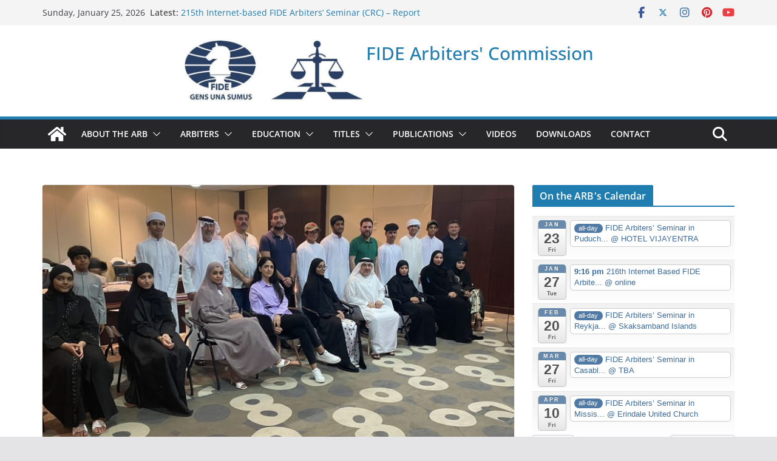

--- FILE ---
content_type: text/html; charset=UTF-8
request_url: https://arbiters.fide.com/news/8562
body_size: 23022
content:
		<!doctype html>
		<html lang="en-US">
		
<head>

			<meta charset="UTF-8"/>
		<meta name="viewport" content="width=device-width, initial-scale=1">
		<link rel="profile" href="http://gmpg.org/xfn/11"/>
		
	<title>FIDE Arbiters’ Seminar in Dubai (UAE) – Report &#8211; FIDE Arbiters&#039; Commission</title>
<meta name='robots' content='max-image-preview:large' />
	<style>img:is([sizes="auto" i], [sizes^="auto," i]) { contain-intrinsic-size: 3000px 1500px }</style>
	<link rel='dns-prefetch' href='//arbiters.fide.com' />
<link rel="alternate" type="application/rss+xml" title="FIDE Arbiters&#039; Commission &raquo; Feed" href="https://arbiters.fide.com/feed" />
<link rel="alternate" type="application/rss+xml" title="FIDE Arbiters&#039; Commission &raquo; Comments Feed" href="https://arbiters.fide.com/comments/feed" />
<script type="text/javascript">
/* <![CDATA[ */
window._wpemojiSettings = {"baseUrl":"https:\/\/s.w.org\/images\/core\/emoji\/16.0.1\/72x72\/","ext":".png","svgUrl":"https:\/\/s.w.org\/images\/core\/emoji\/16.0.1\/svg\/","svgExt":".svg","source":{"concatemoji":"https:\/\/arbiters.fide.com\/wp-includes\/js\/wp-emoji-release.min.js?ver=6.8.2"}};
/*! This file is auto-generated */
!function(s,n){var o,i,e;function c(e){try{var t={supportTests:e,timestamp:(new Date).valueOf()};sessionStorage.setItem(o,JSON.stringify(t))}catch(e){}}function p(e,t,n){e.clearRect(0,0,e.canvas.width,e.canvas.height),e.fillText(t,0,0);var t=new Uint32Array(e.getImageData(0,0,e.canvas.width,e.canvas.height).data),a=(e.clearRect(0,0,e.canvas.width,e.canvas.height),e.fillText(n,0,0),new Uint32Array(e.getImageData(0,0,e.canvas.width,e.canvas.height).data));return t.every(function(e,t){return e===a[t]})}function u(e,t){e.clearRect(0,0,e.canvas.width,e.canvas.height),e.fillText(t,0,0);for(var n=e.getImageData(16,16,1,1),a=0;a<n.data.length;a++)if(0!==n.data[a])return!1;return!0}function f(e,t,n,a){switch(t){case"flag":return n(e,"\ud83c\udff3\ufe0f\u200d\u26a7\ufe0f","\ud83c\udff3\ufe0f\u200b\u26a7\ufe0f")?!1:!n(e,"\ud83c\udde8\ud83c\uddf6","\ud83c\udde8\u200b\ud83c\uddf6")&&!n(e,"\ud83c\udff4\udb40\udc67\udb40\udc62\udb40\udc65\udb40\udc6e\udb40\udc67\udb40\udc7f","\ud83c\udff4\u200b\udb40\udc67\u200b\udb40\udc62\u200b\udb40\udc65\u200b\udb40\udc6e\u200b\udb40\udc67\u200b\udb40\udc7f");case"emoji":return!a(e,"\ud83e\udedf")}return!1}function g(e,t,n,a){var r="undefined"!=typeof WorkerGlobalScope&&self instanceof WorkerGlobalScope?new OffscreenCanvas(300,150):s.createElement("canvas"),o=r.getContext("2d",{willReadFrequently:!0}),i=(o.textBaseline="top",o.font="600 32px Arial",{});return e.forEach(function(e){i[e]=t(o,e,n,a)}),i}function t(e){var t=s.createElement("script");t.src=e,t.defer=!0,s.head.appendChild(t)}"undefined"!=typeof Promise&&(o="wpEmojiSettingsSupports",i=["flag","emoji"],n.supports={everything:!0,everythingExceptFlag:!0},e=new Promise(function(e){s.addEventListener("DOMContentLoaded",e,{once:!0})}),new Promise(function(t){var n=function(){try{var e=JSON.parse(sessionStorage.getItem(o));if("object"==typeof e&&"number"==typeof e.timestamp&&(new Date).valueOf()<e.timestamp+604800&&"object"==typeof e.supportTests)return e.supportTests}catch(e){}return null}();if(!n){if("undefined"!=typeof Worker&&"undefined"!=typeof OffscreenCanvas&&"undefined"!=typeof URL&&URL.createObjectURL&&"undefined"!=typeof Blob)try{var e="postMessage("+g.toString()+"("+[JSON.stringify(i),f.toString(),p.toString(),u.toString()].join(",")+"));",a=new Blob([e],{type:"text/javascript"}),r=new Worker(URL.createObjectURL(a),{name:"wpTestEmojiSupports"});return void(r.onmessage=function(e){c(n=e.data),r.terminate(),t(n)})}catch(e){}c(n=g(i,f,p,u))}t(n)}).then(function(e){for(var t in e)n.supports[t]=e[t],n.supports.everything=n.supports.everything&&n.supports[t],"flag"!==t&&(n.supports.everythingExceptFlag=n.supports.everythingExceptFlag&&n.supports[t]);n.supports.everythingExceptFlag=n.supports.everythingExceptFlag&&!n.supports.flag,n.DOMReady=!1,n.readyCallback=function(){n.DOMReady=!0}}).then(function(){return e}).then(function(){var e;n.supports.everything||(n.readyCallback(),(e=n.source||{}).concatemoji?t(e.concatemoji):e.wpemoji&&e.twemoji&&(t(e.twemoji),t(e.wpemoji)))}))}((window,document),window._wpemojiSettings);
/* ]]> */
</script>
<link rel='stylesheet' id='ai1ec_style-css' href='//arb.fide.com/wp-content/plugins/all-in-one-event-calendar/public/themes-ai1ec/vortex/css/ai1ec_parsed_css.css?ver=3.0.0' type='text/css' media='all' />
<style id='wp-emoji-styles-inline-css' type='text/css'>

	img.wp-smiley, img.emoji {
		display: inline !important;
		border: none !important;
		box-shadow: none !important;
		height: 1em !important;
		width: 1em !important;
		margin: 0 0.07em !important;
		vertical-align: -0.1em !important;
		background: none !important;
		padding: 0 !important;
	}
</style>
<link rel='stylesheet' id='wp-block-library-css' href='https://arbiters.fide.com/wp-includes/css/dist/block-library/style.min.css?ver=6.8.2' type='text/css' media='all' />
<style id='wp-block-library-theme-inline-css' type='text/css'>
.wp-block-audio :where(figcaption){color:#555;font-size:13px;text-align:center}.is-dark-theme .wp-block-audio :where(figcaption){color:#ffffffa6}.wp-block-audio{margin:0 0 1em}.wp-block-code{border:1px solid #ccc;border-radius:4px;font-family:Menlo,Consolas,monaco,monospace;padding:.8em 1em}.wp-block-embed :where(figcaption){color:#555;font-size:13px;text-align:center}.is-dark-theme .wp-block-embed :where(figcaption){color:#ffffffa6}.wp-block-embed{margin:0 0 1em}.blocks-gallery-caption{color:#555;font-size:13px;text-align:center}.is-dark-theme .blocks-gallery-caption{color:#ffffffa6}:root :where(.wp-block-image figcaption){color:#555;font-size:13px;text-align:center}.is-dark-theme :root :where(.wp-block-image figcaption){color:#ffffffa6}.wp-block-image{margin:0 0 1em}.wp-block-pullquote{border-bottom:4px solid;border-top:4px solid;color:currentColor;margin-bottom:1.75em}.wp-block-pullquote cite,.wp-block-pullquote footer,.wp-block-pullquote__citation{color:currentColor;font-size:.8125em;font-style:normal;text-transform:uppercase}.wp-block-quote{border-left:.25em solid;margin:0 0 1.75em;padding-left:1em}.wp-block-quote cite,.wp-block-quote footer{color:currentColor;font-size:.8125em;font-style:normal;position:relative}.wp-block-quote:where(.has-text-align-right){border-left:none;border-right:.25em solid;padding-left:0;padding-right:1em}.wp-block-quote:where(.has-text-align-center){border:none;padding-left:0}.wp-block-quote.is-large,.wp-block-quote.is-style-large,.wp-block-quote:where(.is-style-plain){border:none}.wp-block-search .wp-block-search__label{font-weight:700}.wp-block-search__button{border:1px solid #ccc;padding:.375em .625em}:where(.wp-block-group.has-background){padding:1.25em 2.375em}.wp-block-separator.has-css-opacity{opacity:.4}.wp-block-separator{border:none;border-bottom:2px solid;margin-left:auto;margin-right:auto}.wp-block-separator.has-alpha-channel-opacity{opacity:1}.wp-block-separator:not(.is-style-wide):not(.is-style-dots){width:100px}.wp-block-separator.has-background:not(.is-style-dots){border-bottom:none;height:1px}.wp-block-separator.has-background:not(.is-style-wide):not(.is-style-dots){height:2px}.wp-block-table{margin:0 0 1em}.wp-block-table td,.wp-block-table th{word-break:normal}.wp-block-table :where(figcaption){color:#555;font-size:13px;text-align:center}.is-dark-theme .wp-block-table :where(figcaption){color:#ffffffa6}.wp-block-video :where(figcaption){color:#555;font-size:13px;text-align:center}.is-dark-theme .wp-block-video :where(figcaption){color:#ffffffa6}.wp-block-video{margin:0 0 1em}:root :where(.wp-block-template-part.has-background){margin-bottom:0;margin-top:0;padding:1.25em 2.375em}
</style>
<style id='global-styles-inline-css' type='text/css'>
:root{--wp--preset--aspect-ratio--square: 1;--wp--preset--aspect-ratio--4-3: 4/3;--wp--preset--aspect-ratio--3-4: 3/4;--wp--preset--aspect-ratio--3-2: 3/2;--wp--preset--aspect-ratio--2-3: 2/3;--wp--preset--aspect-ratio--16-9: 16/9;--wp--preset--aspect-ratio--9-16: 9/16;--wp--preset--color--black: #000000;--wp--preset--color--cyan-bluish-gray: #abb8c3;--wp--preset--color--white: #ffffff;--wp--preset--color--pale-pink: #f78da7;--wp--preset--color--vivid-red: #cf2e2e;--wp--preset--color--luminous-vivid-orange: #ff6900;--wp--preset--color--luminous-vivid-amber: #fcb900;--wp--preset--color--light-green-cyan: #7bdcb5;--wp--preset--color--vivid-green-cyan: #00d084;--wp--preset--color--pale-cyan-blue: #8ed1fc;--wp--preset--color--vivid-cyan-blue: #0693e3;--wp--preset--color--vivid-purple: #9b51e0;--wp--preset--gradient--vivid-cyan-blue-to-vivid-purple: linear-gradient(135deg,rgba(6,147,227,1) 0%,rgb(155,81,224) 100%);--wp--preset--gradient--light-green-cyan-to-vivid-green-cyan: linear-gradient(135deg,rgb(122,220,180) 0%,rgb(0,208,130) 100%);--wp--preset--gradient--luminous-vivid-amber-to-luminous-vivid-orange: linear-gradient(135deg,rgba(252,185,0,1) 0%,rgba(255,105,0,1) 100%);--wp--preset--gradient--luminous-vivid-orange-to-vivid-red: linear-gradient(135deg,rgba(255,105,0,1) 0%,rgb(207,46,46) 100%);--wp--preset--gradient--very-light-gray-to-cyan-bluish-gray: linear-gradient(135deg,rgb(238,238,238) 0%,rgb(169,184,195) 100%);--wp--preset--gradient--cool-to-warm-spectrum: linear-gradient(135deg,rgb(74,234,220) 0%,rgb(151,120,209) 20%,rgb(207,42,186) 40%,rgb(238,44,130) 60%,rgb(251,105,98) 80%,rgb(254,248,76) 100%);--wp--preset--gradient--blush-light-purple: linear-gradient(135deg,rgb(255,206,236) 0%,rgb(152,150,240) 100%);--wp--preset--gradient--blush-bordeaux: linear-gradient(135deg,rgb(254,205,165) 0%,rgb(254,45,45) 50%,rgb(107,0,62) 100%);--wp--preset--gradient--luminous-dusk: linear-gradient(135deg,rgb(255,203,112) 0%,rgb(199,81,192) 50%,rgb(65,88,208) 100%);--wp--preset--gradient--pale-ocean: linear-gradient(135deg,rgb(255,245,203) 0%,rgb(182,227,212) 50%,rgb(51,167,181) 100%);--wp--preset--gradient--electric-grass: linear-gradient(135deg,rgb(202,248,128) 0%,rgb(113,206,126) 100%);--wp--preset--gradient--midnight: linear-gradient(135deg,rgb(2,3,129) 0%,rgb(40,116,252) 100%);--wp--preset--font-size--small: 13px;--wp--preset--font-size--medium: 16px;--wp--preset--font-size--large: 20px;--wp--preset--font-size--x-large: 24px;--wp--preset--font-size--xx-large: 30px;--wp--preset--font-size--huge: 36px;--wp--preset--font-family--dm-sans: DM Sans, sans-serif;--wp--preset--font-family--public-sans: Public Sans, sans-serif;--wp--preset--font-family--roboto: Roboto, sans-serif;--wp--preset--font-family--segoe-ui: Segoe UI, Arial, sans-serif;--wp--preset--font-family--ibm-plex-serif: IBM Plex Serif, sans-serif;--wp--preset--font-family--inter: Inter, sans-serif;--wp--preset--spacing--20: 0.44rem;--wp--preset--spacing--30: 0.67rem;--wp--preset--spacing--40: 1rem;--wp--preset--spacing--50: 1.5rem;--wp--preset--spacing--60: 2.25rem;--wp--preset--spacing--70: 3.38rem;--wp--preset--spacing--80: 5.06rem;--wp--preset--shadow--natural: 6px 6px 9px rgba(0, 0, 0, 0.2);--wp--preset--shadow--deep: 12px 12px 50px rgba(0, 0, 0, 0.4);--wp--preset--shadow--sharp: 6px 6px 0px rgba(0, 0, 0, 0.2);--wp--preset--shadow--outlined: 6px 6px 0px -3px rgba(255, 255, 255, 1), 6px 6px rgba(0, 0, 0, 1);--wp--preset--shadow--crisp: 6px 6px 0px rgba(0, 0, 0, 1);}:root { --wp--style--global--content-size: 760px;--wp--style--global--wide-size: 1160px; }:where(body) { margin: 0; }.wp-site-blocks > .alignleft { float: left; margin-right: 2em; }.wp-site-blocks > .alignright { float: right; margin-left: 2em; }.wp-site-blocks > .aligncenter { justify-content: center; margin-left: auto; margin-right: auto; }:where(.wp-site-blocks) > * { margin-block-start: 24px; margin-block-end: 0; }:where(.wp-site-blocks) > :first-child { margin-block-start: 0; }:where(.wp-site-blocks) > :last-child { margin-block-end: 0; }:root { --wp--style--block-gap: 24px; }:root :where(.is-layout-flow) > :first-child{margin-block-start: 0;}:root :where(.is-layout-flow) > :last-child{margin-block-end: 0;}:root :where(.is-layout-flow) > *{margin-block-start: 24px;margin-block-end: 0;}:root :where(.is-layout-constrained) > :first-child{margin-block-start: 0;}:root :where(.is-layout-constrained) > :last-child{margin-block-end: 0;}:root :where(.is-layout-constrained) > *{margin-block-start: 24px;margin-block-end: 0;}:root :where(.is-layout-flex){gap: 24px;}:root :where(.is-layout-grid){gap: 24px;}.is-layout-flow > .alignleft{float: left;margin-inline-start: 0;margin-inline-end: 2em;}.is-layout-flow > .alignright{float: right;margin-inline-start: 2em;margin-inline-end: 0;}.is-layout-flow > .aligncenter{margin-left: auto !important;margin-right: auto !important;}.is-layout-constrained > .alignleft{float: left;margin-inline-start: 0;margin-inline-end: 2em;}.is-layout-constrained > .alignright{float: right;margin-inline-start: 2em;margin-inline-end: 0;}.is-layout-constrained > .aligncenter{margin-left: auto !important;margin-right: auto !important;}.is-layout-constrained > :where(:not(.alignleft):not(.alignright):not(.alignfull)){max-width: var(--wp--style--global--content-size);margin-left: auto !important;margin-right: auto !important;}.is-layout-constrained > .alignwide{max-width: var(--wp--style--global--wide-size);}body .is-layout-flex{display: flex;}.is-layout-flex{flex-wrap: wrap;align-items: center;}.is-layout-flex > :is(*, div){margin: 0;}body .is-layout-grid{display: grid;}.is-layout-grid > :is(*, div){margin: 0;}body{padding-top: 0px;padding-right: 0px;padding-bottom: 0px;padding-left: 0px;}a:where(:not(.wp-element-button)){text-decoration: underline;}:root :where(.wp-element-button, .wp-block-button__link){background-color: #32373c;border-width: 0;color: #fff;font-family: inherit;font-size: inherit;line-height: inherit;padding: calc(0.667em + 2px) calc(1.333em + 2px);text-decoration: none;}.has-black-color{color: var(--wp--preset--color--black) !important;}.has-cyan-bluish-gray-color{color: var(--wp--preset--color--cyan-bluish-gray) !important;}.has-white-color{color: var(--wp--preset--color--white) !important;}.has-pale-pink-color{color: var(--wp--preset--color--pale-pink) !important;}.has-vivid-red-color{color: var(--wp--preset--color--vivid-red) !important;}.has-luminous-vivid-orange-color{color: var(--wp--preset--color--luminous-vivid-orange) !important;}.has-luminous-vivid-amber-color{color: var(--wp--preset--color--luminous-vivid-amber) !important;}.has-light-green-cyan-color{color: var(--wp--preset--color--light-green-cyan) !important;}.has-vivid-green-cyan-color{color: var(--wp--preset--color--vivid-green-cyan) !important;}.has-pale-cyan-blue-color{color: var(--wp--preset--color--pale-cyan-blue) !important;}.has-vivid-cyan-blue-color{color: var(--wp--preset--color--vivid-cyan-blue) !important;}.has-vivid-purple-color{color: var(--wp--preset--color--vivid-purple) !important;}.has-black-background-color{background-color: var(--wp--preset--color--black) !important;}.has-cyan-bluish-gray-background-color{background-color: var(--wp--preset--color--cyan-bluish-gray) !important;}.has-white-background-color{background-color: var(--wp--preset--color--white) !important;}.has-pale-pink-background-color{background-color: var(--wp--preset--color--pale-pink) !important;}.has-vivid-red-background-color{background-color: var(--wp--preset--color--vivid-red) !important;}.has-luminous-vivid-orange-background-color{background-color: var(--wp--preset--color--luminous-vivid-orange) !important;}.has-luminous-vivid-amber-background-color{background-color: var(--wp--preset--color--luminous-vivid-amber) !important;}.has-light-green-cyan-background-color{background-color: var(--wp--preset--color--light-green-cyan) !important;}.has-vivid-green-cyan-background-color{background-color: var(--wp--preset--color--vivid-green-cyan) !important;}.has-pale-cyan-blue-background-color{background-color: var(--wp--preset--color--pale-cyan-blue) !important;}.has-vivid-cyan-blue-background-color{background-color: var(--wp--preset--color--vivid-cyan-blue) !important;}.has-vivid-purple-background-color{background-color: var(--wp--preset--color--vivid-purple) !important;}.has-black-border-color{border-color: var(--wp--preset--color--black) !important;}.has-cyan-bluish-gray-border-color{border-color: var(--wp--preset--color--cyan-bluish-gray) !important;}.has-white-border-color{border-color: var(--wp--preset--color--white) !important;}.has-pale-pink-border-color{border-color: var(--wp--preset--color--pale-pink) !important;}.has-vivid-red-border-color{border-color: var(--wp--preset--color--vivid-red) !important;}.has-luminous-vivid-orange-border-color{border-color: var(--wp--preset--color--luminous-vivid-orange) !important;}.has-luminous-vivid-amber-border-color{border-color: var(--wp--preset--color--luminous-vivid-amber) !important;}.has-light-green-cyan-border-color{border-color: var(--wp--preset--color--light-green-cyan) !important;}.has-vivid-green-cyan-border-color{border-color: var(--wp--preset--color--vivid-green-cyan) !important;}.has-pale-cyan-blue-border-color{border-color: var(--wp--preset--color--pale-cyan-blue) !important;}.has-vivid-cyan-blue-border-color{border-color: var(--wp--preset--color--vivid-cyan-blue) !important;}.has-vivid-purple-border-color{border-color: var(--wp--preset--color--vivid-purple) !important;}.has-vivid-cyan-blue-to-vivid-purple-gradient-background{background: var(--wp--preset--gradient--vivid-cyan-blue-to-vivid-purple) !important;}.has-light-green-cyan-to-vivid-green-cyan-gradient-background{background: var(--wp--preset--gradient--light-green-cyan-to-vivid-green-cyan) !important;}.has-luminous-vivid-amber-to-luminous-vivid-orange-gradient-background{background: var(--wp--preset--gradient--luminous-vivid-amber-to-luminous-vivid-orange) !important;}.has-luminous-vivid-orange-to-vivid-red-gradient-background{background: var(--wp--preset--gradient--luminous-vivid-orange-to-vivid-red) !important;}.has-very-light-gray-to-cyan-bluish-gray-gradient-background{background: var(--wp--preset--gradient--very-light-gray-to-cyan-bluish-gray) !important;}.has-cool-to-warm-spectrum-gradient-background{background: var(--wp--preset--gradient--cool-to-warm-spectrum) !important;}.has-blush-light-purple-gradient-background{background: var(--wp--preset--gradient--blush-light-purple) !important;}.has-blush-bordeaux-gradient-background{background: var(--wp--preset--gradient--blush-bordeaux) !important;}.has-luminous-dusk-gradient-background{background: var(--wp--preset--gradient--luminous-dusk) !important;}.has-pale-ocean-gradient-background{background: var(--wp--preset--gradient--pale-ocean) !important;}.has-electric-grass-gradient-background{background: var(--wp--preset--gradient--electric-grass) !important;}.has-midnight-gradient-background{background: var(--wp--preset--gradient--midnight) !important;}.has-small-font-size{font-size: var(--wp--preset--font-size--small) !important;}.has-medium-font-size{font-size: var(--wp--preset--font-size--medium) !important;}.has-large-font-size{font-size: var(--wp--preset--font-size--large) !important;}.has-x-large-font-size{font-size: var(--wp--preset--font-size--x-large) !important;}.has-xx-large-font-size{font-size: var(--wp--preset--font-size--xx-large) !important;}.has-huge-font-size{font-size: var(--wp--preset--font-size--huge) !important;}.has-dm-sans-font-family{font-family: var(--wp--preset--font-family--dm-sans) !important;}.has-public-sans-font-family{font-family: var(--wp--preset--font-family--public-sans) !important;}.has-roboto-font-family{font-family: var(--wp--preset--font-family--roboto) !important;}.has-segoe-ui-font-family{font-family: var(--wp--preset--font-family--segoe-ui) !important;}.has-ibm-plex-serif-font-family{font-family: var(--wp--preset--font-family--ibm-plex-serif) !important;}.has-inter-font-family{font-family: var(--wp--preset--font-family--inter) !important;}
:root :where(.wp-block-pullquote){font-size: 1.5em;line-height: 1.6;}
</style>
<link rel='stylesheet' id='SFSImainCss-css' href='https://arbiters.fide.com/wp-content/plugins/ultimate-social-media-icons/css/sfsi-style.css?ver=2.9.5' type='text/css' media='all' />
<link rel='stylesheet' id='colormag_style-css' href='https://arbiters.fide.com/wp-content/themes/colormag/style.css?ver=1769296307' type='text/css' media='all' />
<style id='colormag_style-inline-css' type='text/css'>
@media screen and (min-width: 992px) {.cm-primary{width:70%;}}#cm-primary-nav{border-top-width:5px;}#cm-primary-nav{border-top-color:#2380b3;}.cm-header .cm-menu-toggle svg,
			.cm-header .cm-menu-toggle svg{fill:#fff;}.cm-footer-bar-area .cm-footer-bar__2 a{color:#207daf;}@media screen and (min-width: 992px) {.cm-primary{width:70%;}}#cm-primary-nav{border-top-width:5px;}#cm-primary-nav{border-top-color:#2380b3;}.cm-header .cm-menu-toggle svg,
			.cm-header .cm-menu-toggle svg{fill:#fff;}.cm-footer-bar-area .cm-footer-bar__2 a{color:#207daf;}:root{--top-grid-columns: 4;
			--main-grid-columns: 4;
			--bottom-grid-columns: 2;
			}.cm-footer-builder .cm-footer-bottom-row .cm-footer-col{flex-direction: column;}.cm-footer-builder .cm-footer-main-row .cm-footer-col{flex-direction: column;}.cm-footer-builder .cm-footer-top-row .cm-footer-col{flex-direction: column;} :root{--colormag-color-1: #eaf3fb;--colormag-color-2: #bfdcf3;--colormag-color-3: #94c4eb;--colormag-color-4: #6aace2;--colormag-color-5: #257bc1;--colormag-color-6: #1d6096;--colormag-color-7: #15446b;--colormag-color-8: #0c2941;--colormag-color-9: #040e16;}
</style>
<link rel='stylesheet' id='font-awesome-all-css' href='https://arbiters.fide.com/wp-content/themes/colormag/inc/customizer/customind/assets/fontawesome/v6/css/all.min.css?ver=6.2.4' type='text/css' media='all' />
<link rel='stylesheet' id='font-awesome-4-css' href='https://arbiters.fide.com/wp-content/themes/colormag/assets/library/font-awesome/css/v4-shims.min.css?ver=4.7.0' type='text/css' media='all' />
<link rel='stylesheet' id='colormag-font-awesome-6-css' href='https://arbiters.fide.com/wp-content/themes/colormag/inc/customizer/customind/assets/fontawesome/v6/css/all.min.css?ver=6.2.4' type='text/css' media='all' />
<script type="text/javascript" src="https://arbiters.fide.com/wp-includes/js/jquery/jquery.min.js?ver=3.7.1" id="jquery-core-js"></script>
<script type="text/javascript" src="https://arbiters.fide.com/wp-includes/js/jquery/jquery-migrate.min.js?ver=3.4.1" id="jquery-migrate-js"></script>
<!--[if lte IE 8]>
<script type="text/javascript" src="https://arbiters.fide.com/wp-content/themes/colormag/assets/js/html5shiv.min.js?ver=4.0.20" id="html5-js"></script>
<![endif]-->
<link rel="https://api.w.org/" href="https://arbiters.fide.com/wp-json/" /><link rel="alternate" title="JSON" type="application/json" href="https://arbiters.fide.com/wp-json/wp/v2/posts/8562" /><link rel="EditURI" type="application/rsd+xml" title="RSD" href="https://arbiters.fide.com/xmlrpc.php?rsd" />
<meta name="generator" content="WordPress 6.8.2" />
<link rel="canonical" href="https://arbiters.fide.com/news/8562" />
<link rel='shortlink' href='https://arbiters.fide.com/?p=8562' />
<link rel="alternate" title="oEmbed (JSON)" type="application/json+oembed" href="https://arbiters.fide.com/wp-json/oembed/1.0/embed?url=https%3A%2F%2Farbiters.fide.com%2Fnews%2F8562" />
<link rel="alternate" title="oEmbed (XML)" type="text/xml+oembed" href="https://arbiters.fide.com/wp-json/oembed/1.0/embed?url=https%3A%2F%2Farbiters.fide.com%2Fnews%2F8562&#038;format=xml" />
<meta name="follow.[base64]" content="ebXPpXXN8eMp3ESrPZCh"/><meta property="og:image:secure_url" content="https://arbiters.fide.com/wp-content/uploads/20231017_dubai_uae_pic01.jpg" data-id="sfsi"><meta property="twitter:card" content="summary_large_image" data-id="sfsi"><meta property="twitter:image" content="https://arbiters.fide.com/wp-content/uploads/20231017_dubai_uae_pic01.jpg" data-id="sfsi"><meta property="og:image:type" content="" data-id="sfsi" /><meta property="og:image:width" content="1200" data-id="sfsi" /><meta property="og:image:height" content="628" data-id="sfsi" /><meta property="og:url" content="https://arbiters.fide.com/news/8562" data-id="sfsi" /><meta property="og:description" content="
From 28th September to 2nd October 2023, a FIDE Arbiters’ Seminar was organized in Dubai, by the UAE Chess Federation, under the auspices of FIDE. 



The Lecturer was IA/IO Abdulrahim, Mahdi (UAE), FIDE Lecturer, and the Local Assistant Lecturer was IA Alhammadi, Faisal (UAE).



The language of the Seminar was Arabic.



Twenty (20) arbiters from four (4) federations (EGY, LBN, SYR, and UAE) participated in the Seminar and nineteen (19) participated in the examination test, held after the end of the lectures.



The following succeeded in the test and they will be awarded a norm for the title of the FIDE Arbiter, after the approval of the next FIDE Council:



FIDE IDName (as on FIDE Profile)FED10601821Atea, SaadEGY9328734Ahlam Ali AbdulkarimUAE7600801Rayes, Abdul KaderSYR9319069Abdelqadir Abdalla, AlmullaUAE9330615Aysha Ibrahim AlhosaniUAE9302336Abdulla, AliUAE9314016Ayesha Hassan Al HosaniUAE5322413El Fahel,MariaLBN9314342Shamma Al SerkalUAE9307559Al-Shamsi, OushaUAE9332146Hessa HassanUAE9304045ALTaher, Saeed TarekUAE9321870Alia KhaledUAE9332120Hussam Khalid RadwanUAE9309853Unood, AzizUAE












































































" data-id="sfsi" /><meta property="og:title" content="FIDE Arbiters’ Seminar in Dubai (UAE) – Report" data-id="sfsi" /><style class='wp-fonts-local' type='text/css'>
@font-face{font-family:"DM Sans";font-style:normal;font-weight:100 900;font-display:fallback;src:url('https://fonts.gstatic.com/s/dmsans/v15/rP2Hp2ywxg089UriCZOIHTWEBlw.woff2') format('woff2');}
@font-face{font-family:"Public Sans";font-style:normal;font-weight:100 900;font-display:fallback;src:url('https://fonts.gstatic.com/s/publicsans/v15/ijwOs5juQtsyLLR5jN4cxBEoRDf44uE.woff2') format('woff2');}
@font-face{font-family:Roboto;font-style:normal;font-weight:100 900;font-display:fallback;src:url('https://fonts.gstatic.com/s/roboto/v30/KFOjCnqEu92Fr1Mu51TjASc6CsE.woff2') format('woff2');}
@font-face{font-family:"IBM Plex Serif";font-style:normal;font-weight:400;font-display:fallback;src:url('https://arbiters.fide.com/wp-content/themes/colormag/assets/fonts/IBMPlexSerif-Regular.woff2') format('woff2');}
@font-face{font-family:"IBM Plex Serif";font-style:normal;font-weight:700;font-display:fallback;src:url('https://arbiters.fide.com/wp-content/themes/colormag/assets/fonts/IBMPlexSerif-Bold.woff2') format('woff2');}
@font-face{font-family:"IBM Plex Serif";font-style:normal;font-weight:600;font-display:fallback;src:url('https://arbiters.fide.com/wp-content/themes/colormag/assets/fonts/IBMPlexSerif-SemiBold.woff2') format('woff2');}
@font-face{font-family:Inter;font-style:normal;font-weight:400;font-display:fallback;src:url('https://arbiters.fide.com/wp-content/themes/colormag/assets/fonts/Inter-Regular.woff2') format('woff2');}
</style>
<link rel="icon" href="https://arbiters.fide.com/wp-content/uploads/2020/04/cropped-ARB_commission_logo-1-e1586358282120-32x32.png" sizes="32x32" />
<link rel="icon" href="https://arbiters.fide.com/wp-content/uploads/2020/04/cropped-ARB_commission_logo-1-e1586358282120-192x192.png" sizes="192x192" />
<link rel="apple-touch-icon" href="https://arbiters.fide.com/wp-content/uploads/2020/04/cropped-ARB_commission_logo-1-e1586358282120-180x180.png" />
<meta name="msapplication-TileImage" content="https://arbiters.fide.com/wp-content/uploads/2020/04/cropped-ARB_commission_logo-1-e1586358282120-270x270.png" />
		<style type="text/css" id="wp-custom-css">
			.cm-header-col-1
{
	flex-direction:row;
	flex-basis: 100%;
}
#cm-site-branding
{
	width: 300px;
}
.cm-site-info, .cm-site-title
{
	font-size: 30px !important;
}

@media (max-width: 768px) {
 .cm-header-col-1
{
	flex-direction:column;
	
}  
	.cm-site-info, .cm-site-title
{
	font-size: 16px !important;
}

}		</style>
		
</head>

<body class="wp-singular post-template-default single single-post postid-8562 single-format-standard wp-custom-logo wp-embed-responsive wp-theme-colormag locale-en-us sfsi_actvite_theme_default cm-header-layout-1 adv-style-1  wide cm-started-content">




		<div id="page" class="hfeed site">
				<a class="skip-link screen-reader-text" href="#main">Skip to content</a>
		

			<header id="cm-masthead" class="cm-header cm-layout-1 cm-layout-1-style-1 cm-full-width">
		
		
				<div class="cm-top-bar">
					<div class="cm-container">
						<div class="cm-row">
							<div class="cm-top-bar__1">
				
		<div class="date-in-header">
			Sunday, January 25, 2026		</div>

		
		<div class="breaking-news">
			<strong class="breaking-news-latest">Latest:</strong>

			<ul class="newsticker">
									<li>
						<a href="https://arbiters.fide.com/news/10729" title="215th Internet-based FIDE Arbiters’ Seminar (CRC) – Report">
							215th Internet-based FIDE Arbiters’ Seminar (CRC) – Report						</a>
					</li>
									<li>
						<a href="https://arbiters.fide.com/news/10722" title="214th Internet-based FIDE Arbiters’ Seminar (COL) – Report">
							214th Internet-based FIDE Arbiters’ Seminar (COL) – Report						</a>
					</li>
									<li>
						<a href="https://arbiters.fide.com/news/10719" title="22nd IA Seminar – Report">
							22nd IA Seminar – Report						</a>
					</li>
									<li>
						<a href="https://arbiters.fide.com/news/10715" title="List of Active Lecturers">
							List of Active Lecturers						</a>
					</li>
									<li>
						<a href="https://arbiters.fide.com/news/10710" title="FIDE Arbiters’ Seminar in Sydney &#8211; Jan 2026 (AUS) – Report">
							FIDE Arbiters’ Seminar in Sydney &#8211; Jan 2026 (AUS) – Report						</a>
					</li>
							</ul>
		</div>

									</div>

							<div class="cm-top-bar__2">
				
		<div class="social-links">
			<ul>
				<li><a href="#"><i class="fa fa-facebook"></i></a></li><li><a href="#"><i class="fa-brands fa-x-twitter"></i></a></li><li><a href="#"><i class="fa fa-instagram"></i></a></li><li><a href="#"><i class="fa fa-pinterest"></i></a></li><li><a href="#"><i class="fa fa-youtube"></i></a></li>			</ul>
		</div><!-- .social-links -->
									</div>
						</div>
					</div>
				</div>

				
				<div class="cm-main-header">
		
		
	<div id="cm-header-1" class="cm-header-1">
		<div class="cm-container">
			<div class="cm-row">

				<div class="cm-header-col-1">
										<div id="cm-site-branding" class="cm-site-branding">
		<a href="https://arbiters.fide.com/" class="custom-logo-link" rel="home"><img width="635" height="218" src="https://arbiters.fide.com/wp-content/uploads/2025/cropped-cropped-cropped-FIDE-ARB-logo.jpg" class="custom-logo" alt="FIDE Arbiters&#039; Commission" decoding="async" fetchpriority="high" srcset="https://arbiters.fide.com/wp-content/uploads/2025/cropped-cropped-cropped-FIDE-ARB-logo.jpg 635w, https://arbiters.fide.com/wp-content/uploads/2025/cropped-cropped-cropped-FIDE-ARB-logo-300x103.jpg 300w" sizes="(max-width: 635px) 100vw, 635px" /></a>					</div><!-- #cm-site-branding -->
	
	<div id="cm-site-info" class="">
								<h3 class="cm-site-title">
							<a href="https://arbiters.fide.com/" title="FIDE Arbiters&#039; Commission" rel="home">FIDE Arbiters&#039; Commission</a>
						</h3>
						
									</div><!-- #cm-site-info -->
					</div><!-- .cm-header-col-1 -->

				<div class="cm-header-col-2">
								</div><!-- .cm-header-col-2 -->

		</div>
	</div>
</div>
		
<div id="cm-header-2" class="cm-header-2">
	<nav id="cm-primary-nav" class="cm-primary-nav">
		<div class="cm-container">
			<div class="cm-row">
				
				<div class="cm-home-icon">
					<a href="https://arbiters.fide.com/"
						title="FIDE Arbiters&#039; Commission"
					>
						<svg class="cm-icon cm-icon--home" xmlns="http://www.w3.org/2000/svg" viewBox="0 0 28 22"><path d="M13.6465 6.01133L5.11148 13.0409V20.6278C5.11148 20.8242 5.18952 21.0126 5.32842 21.1515C5.46733 21.2904 5.65572 21.3685 5.85217 21.3685L11.0397 21.3551C11.2355 21.3541 11.423 21.2756 11.5611 21.1368C11.6992 20.998 11.7767 20.8102 11.7767 20.6144V16.1837C11.7767 15.9873 11.8547 15.7989 11.9937 15.66C12.1326 15.521 12.321 15.443 12.5174 15.443H15.4801C15.6766 15.443 15.865 15.521 16.0039 15.66C16.1428 15.7989 16.2208 15.9873 16.2208 16.1837V20.6111C16.2205 20.7086 16.2394 20.8052 16.2765 20.8953C16.3136 20.9854 16.3681 21.0673 16.4369 21.1364C16.5057 21.2054 16.5875 21.2602 16.6775 21.2975C16.7675 21.3349 16.864 21.3541 16.9615 21.3541L22.1472 21.3685C22.3436 21.3685 22.532 21.2904 22.6709 21.1515C22.8099 21.0126 22.8879 20.8242 22.8879 20.6278V13.0358L14.3548 6.01133C14.2544 5.93047 14.1295 5.88637 14.0006 5.88637C13.8718 5.88637 13.7468 5.93047 13.6465 6.01133ZM27.1283 10.7892L23.2582 7.59917V1.18717C23.2582 1.03983 23.1997 0.898538 23.0955 0.794359C22.9913 0.69018 22.8501 0.631653 22.7027 0.631653H20.1103C19.963 0.631653 19.8217 0.69018 19.7175 0.794359C19.6133 0.898538 19.5548 1.03983 19.5548 1.18717V4.54848L15.4102 1.13856C15.0125 0.811259 14.5134 0.632307 13.9983 0.632307C13.4832 0.632307 12.9841 0.811259 12.5864 1.13856L0.868291 10.7892C0.81204 10.8357 0.765501 10.8928 0.731333 10.9573C0.697165 11.0218 0.676038 11.0924 0.66916 11.165C0.662282 11.2377 0.669786 11.311 0.691245 11.3807C0.712704 11.4505 0.747696 11.5153 0.794223 11.5715L1.97469 13.0066C2.02109 13.063 2.07816 13.1098 2.14264 13.1441C2.20711 13.1784 2.27773 13.1997 2.35044 13.2067C2.42315 13.2137 2.49653 13.2063 2.56638 13.1849C2.63623 13.1636 2.70118 13.1286 2.7575 13.0821L13.6465 4.11333C13.7468 4.03247 13.8718 3.98837 14.0006 3.98837C14.1295 3.98837 14.2544 4.03247 14.3548 4.11333L25.2442 13.0821C25.3004 13.1286 25.3653 13.1636 25.435 13.1851C25.5048 13.2065 25.5781 13.214 25.6507 13.2071C25.7234 13.2003 25.794 13.1791 25.8584 13.145C25.9229 13.1108 25.98 13.0643 26.0265 13.008L27.207 11.5729C27.2535 11.5164 27.2883 11.4512 27.3095 11.3812C27.3307 11.3111 27.3379 11.2375 27.3306 11.1647C27.3233 11.0919 27.3016 11.0212 27.2669 10.9568C27.2322 10.8923 27.1851 10.8354 27.1283 10.7892Z" /></svg>					</a>
				</div>
				
											<div class="cm-header-actions">
													<div class="cm-top-search">
						<i class="fa fa-search search-top"></i>
						<div class="search-form-top">
									
<form action="https://arbiters.fide.com/" class="search-form searchform clearfix" method="get" role="search">

	<div class="search-wrap">
		<input type="search"
				class="s field"
				name="s"
				value=""
				placeholder="Search"
		/>

		<button class="search-icon" type="submit"></button>
	</div>

</form><!-- .searchform -->
						</div>
					</div>
									</div>
				
					<p class="cm-menu-toggle" aria-expanded="false">
						<svg class="cm-icon cm-icon--bars" xmlns="http://www.w3.org/2000/svg" viewBox="0 0 24 24"><path d="M21 19H3a1 1 0 0 1 0-2h18a1 1 0 0 1 0 2Zm0-6H3a1 1 0 0 1 0-2h18a1 1 0 0 1 0 2Zm0-6H3a1 1 0 0 1 0-2h18a1 1 0 0 1 0 2Z"></path></svg>						<svg class="cm-icon cm-icon--x-mark" xmlns="http://www.w3.org/2000/svg" viewBox="0 0 24 24"><path d="m13.4 12 8.3-8.3c.4-.4.4-1 0-1.4s-1-.4-1.4 0L12 10.6 3.7 2.3c-.4-.4-1-.4-1.4 0s-.4 1 0 1.4l8.3 8.3-8.3 8.3c-.4.4-.4 1 0 1.4.2.2.4.3.7.3s.5-.1.7-.3l8.3-8.3 8.3 8.3c.2.2.5.3.7.3s.5-.1.7-.3c.4-.4.4-1 0-1.4L13.4 12z"></path></svg>					</p>
					<div class="cm-menu-primary-container"><ul id="menu-primary" class="menu"><li id="menu-item-4965" class="menu-item menu-item-type-post_type menu-item-object-page menu-item-has-children menu-item-4965"><a href="https://arbiters.fide.com/about-the-arb">ABOUT THE ARB</a><span role="button" tabindex="0" class="cm-submenu-toggle" onkeypress=""><svg class="cm-icon" xmlns="http://www.w3.org/2000/svg" xml:space="preserve" viewBox="0 0 24 24"><path d="M12 17.5c-.3 0-.5-.1-.7-.3l-9-9c-.4-.4-.4-1 0-1.4s1-.4 1.4 0l8.3 8.3 8.3-8.3c.4-.4 1-.4 1.4 0s.4 1 0 1.4l-9 9c-.2.2-.4.3-.7.3z"/></svg></span>
<ul class="sub-menu">
	<li id="menu-item-5528" class="menu-item menu-item-type-post_type menu-item-object-page menu-item-5528"><a href="https://arbiters.fide.com/about-the-arb/team-arb">TEAM ARB</a></li>
	<li id="menu-item-5391" class="menu-item menu-item-type-taxonomy menu-item-object-category menu-item-5391"><a href="https://arbiters.fide.com/news/category/arb/reporting">MINUTES AND REPORTING</a></li>
	<li id="menu-item-4875" class="menu-item menu-item-type-post_type menu-item-object-page menu-item-has-children menu-item-4875"><a href="https://arbiters.fide.com/about-the-arb/arb-history">HISTORY</a><span role="button" tabindex="0" class="cm-submenu-toggle" onkeypress=""><svg class="cm-icon" xmlns="http://www.w3.org/2000/svg" xml:space="preserve" viewBox="0 0 24 24"><path d="M12 17.5c-.3 0-.5-.1-.7-.3l-9-9c-.4-.4-.4-1 0-1.4s1-.4 1.4 0l8.3 8.3 8.3-8.3c.4-.4 1-.4 1.4 0s.4 1 0 1.4l-9 9c-.2.2-.4.3-.7.3z"/></svg></span>
	<ul class="sub-menu">
		<li id="menu-item-7826" class="menu-item menu-item-type-post_type menu-item-object-page menu-item-7826"><a href="https://arbiters.fide.com/about-the-arb/team-arb-2018-2022">Team ARB 2018-2022</a></li>
	</ul>
</li>
</ul>
</li>
<li id="menu-item-4941" class="menu-item menu-item-type-post_type menu-item-object-page menu-item-has-children menu-item-4941"><a href="https://arbiters.fide.com/arbiters">ARBITERS</a><span role="button" tabindex="0" class="cm-submenu-toggle" onkeypress=""><svg class="cm-icon" xmlns="http://www.w3.org/2000/svg" xml:space="preserve" viewBox="0 0 24 24"><path d="M12 17.5c-.3 0-.5-.1-.7-.3l-9-9c-.4-.4-.4-1 0-1.4s1-.4 1.4 0l8.3 8.3 8.3-8.3c.4-.4 1-.4 1.4 0s.4 1 0 1.4l-9 9c-.2.2-.4.3-.7.3z"/></svg></span>
<ul class="sub-menu">
	<li id="menu-item-3819" class="menu-item menu-item-type-post_type menu-item-object-page menu-item-3819"><a href="https://arbiters.fide.com/arbiters/arbiters-database">DATABASE</a></li>
	<li id="menu-item-4872" class="menu-item menu-item-type-taxonomy menu-item-object-category menu-item-4872"><a href="https://arbiters.fide.com/news/category/arb/awards">AWARDS</a></li>
	<li id="menu-item-4779" class="menu-item menu-item-type-taxonomy menu-item-object-category menu-item-4779"><a href="https://arbiters.fide.com/news/category/arb/fide-events">WORLD &#038; CONTINENTAL EVENTS</a></li>
	<li id="menu-item-10496" class="menu-item menu-item-type-post_type menu-item-object-page menu-item-has-children menu-item-10496"><a href="https://arbiters.fide.com/panels-of-arbiters-for-fide-events-2026-2027">PANELS 2026-2027</a><span role="button" tabindex="0" class="cm-submenu-toggle" onkeypress=""><svg class="cm-icon" xmlns="http://www.w3.org/2000/svg" xml:space="preserve" viewBox="0 0 24 24"><path d="M12 17.5c-.3 0-.5-.1-.7-.3l-9-9c-.4-.4-.4-1 0-1.4s1-.4 1.4 0l8.3 8.3 8.3-8.3c.4-.4 1-.4 1.4 0s.4 1 0 1.4l-9 9c-.2.2-.4.3-.7.3z"/></svg></span>
	<ul class="sub-menu">
		<li id="menu-item-10453" class="menu-item menu-item-type-post_type menu-item-object-page menu-item-10453"><a href="https://arbiters.fide.com/arbiters/arb-selection/selection-of-arbiters-in-fide-events-2026-2027-green-panel">Green Panel 2026-2027</a></li>
		<li id="menu-item-10454" class="menu-item menu-item-type-post_type menu-item-object-page menu-item-10454"><a href="https://arbiters.fide.com/arbiters/arb-selection/selection-of-arbiters-in-world-events-2026-2027-blue-panel">Blue Panel 2026-2027</a></li>
		<li id="menu-item-10455" class="menu-item menu-item-type-post_type menu-item-object-page menu-item-10455"><a href="https://arbiters.fide.com/arbiters/arb-selection/selection-of-arbiters-in-world-events-2026-2027-red-panel">Red Panel 2026-2027</a></li>
		<li id="menu-item-10456" class="menu-item menu-item-type-post_type menu-item-object-page menu-item-10456"><a href="https://arbiters.fide.com/arbiters/arb-selection/selection-of-arbiters-in-world-events-2026-2027-yellow-panel">Yellow Panel 2026-2027</a></li>
	</ul>
</li>
	<li id="menu-item-8653" class="menu-item menu-item-type-post_type menu-item-object-page menu-item-has-children menu-item-8653"><a href="https://arbiters.fide.com/arbiters/arb-selection">PANELS 2024-2025</a><span role="button" tabindex="0" class="cm-submenu-toggle" onkeypress=""><svg class="cm-icon" xmlns="http://www.w3.org/2000/svg" xml:space="preserve" viewBox="0 0 24 24"><path d="M12 17.5c-.3 0-.5-.1-.7-.3l-9-9c-.4-.4-.4-1 0-1.4s1-.4 1.4 0l8.3 8.3 8.3-8.3c.4-.4 1-.4 1.4 0s.4 1 0 1.4l-9 9c-.2.2-.4.3-.7.3z"/></svg></span>
	<ul class="sub-menu">
		<li id="menu-item-8657" class="menu-item menu-item-type-post_type menu-item-object-page menu-item-8657"><a href="https://arbiters.fide.com/arbiters/arb-selection/selection-of-arbiters-in-fide-events-2024-2025-green-panel">Green Panel 2024-2025</a></li>
		<li id="menu-item-8656" class="menu-item menu-item-type-post_type menu-item-object-page menu-item-8656"><a href="https://arbiters.fide.com/arbiters/arb-selection/selection-of-arbiters-in-world-events-2024-2025-blue-panel">Blue Panel 2024-2025</a></li>
		<li id="menu-item-8655" class="menu-item menu-item-type-post_type menu-item-object-page menu-item-8655"><a href="https://arbiters.fide.com/arbiters/arb-selection/selection-of-arbiters-in-world-events-2024-2025-red-panel">Red Panel 2024-2025</a></li>
		<li id="menu-item-8654" class="menu-item menu-item-type-post_type menu-item-object-page menu-item-8654"><a href="https://arbiters.fide.com/arbiters/arb-selection/selection-of-arbiters-in-world-events-2024-2025-yellow-panel">Yellow Panel 2024-2025</a></li>
	</ul>
</li>
	<li id="menu-item-7265" class="menu-item menu-item-type-post_type menu-item-object-page menu-item-has-children menu-item-7265"><a href="https://arbiters.fide.com/arbiters/arb-selection">PANELS 2022-2023</a><span role="button" tabindex="0" class="cm-submenu-toggle" onkeypress=""><svg class="cm-icon" xmlns="http://www.w3.org/2000/svg" xml:space="preserve" viewBox="0 0 24 24"><path d="M12 17.5c-.3 0-.5-.1-.7-.3l-9-9c-.4-.4-.4-1 0-1.4s1-.4 1.4 0l8.3 8.3 8.3-8.3c.4-.4 1-.4 1.4 0s.4 1 0 1.4l-9 9c-.2.2-.4.3-.7.3z"/></svg></span>
	<ul class="sub-menu">
		<li id="menu-item-7276" class="menu-item menu-item-type-post_type menu-item-object-page menu-item-7276"><a href="https://arbiters.fide.com/arbiters/arb-selection/green-panel">Green Panel 2022-2023</a></li>
		<li id="menu-item-7277" class="menu-item menu-item-type-post_type menu-item-object-page menu-item-7277"><a href="https://arbiters.fide.com/arbiters/arb-selection/blue-panel">Blue Panel 2022-2023</a></li>
		<li id="menu-item-7278" class="menu-item menu-item-type-post_type menu-item-object-page menu-item-7278"><a href="https://arbiters.fide.com/arbiters/arb-selection/red-panel">Red Panel 2022-2023</a></li>
		<li id="menu-item-7279" class="menu-item menu-item-type-post_type menu-item-object-page menu-item-7279"><a href="https://arbiters.fide.com/arbiters/arb-selection/yellow-panel">Yellow Panel 2022-2023</a></li>
	</ul>
</li>
	<li id="menu-item-8699" class="menu-item menu-item-type-post_type menu-item-object-page menu-item-8699"><a href="https://arbiters.fide.com/arb-disciplinary-cases">ARB Disciplinary Cases</a></li>
	<li id="menu-item-4776" class="menu-item menu-item-type-taxonomy menu-item-object-category menu-item-4776"><a href="https://arbiters.fide.com/news/category/arb/obituaries">OBITUARIES</a></li>
</ul>
</li>
<li id="menu-item-5109" class="menu-item menu-item-type-post_type menu-item-object-page menu-item-has-children menu-item-5109"><a href="https://arbiters.fide.com/arb-education-sector">EDUCATION</a><span role="button" tabindex="0" class="cm-submenu-toggle" onkeypress=""><svg class="cm-icon" xmlns="http://www.w3.org/2000/svg" xml:space="preserve" viewBox="0 0 24 24"><path d="M12 17.5c-.3 0-.5-.1-.7-.3l-9-9c-.4-.4-.4-1 0-1.4s1-.4 1.4 0l8.3 8.3 8.3-8.3c.4-.4 1-.4 1.4 0s.4 1 0 1.4l-9 9c-.2.2-.4.3-.7.3z"/></svg></span>
<ul class="sub-menu">
	<li id="menu-item-6019" class="menu-item menu-item-type-custom menu-item-object-custom menu-item-6019"><a href="https://arb-learn.fide.com">ARB TRAINING PORTAL</a></li>
	<li id="menu-item-4492" class="menu-item menu-item-type-post_type menu-item-object-page menu-item-has-children menu-item-4492"><a href="https://arbiters.fide.com/arb-education-sector/application-form-for-the-organisation-of-a-fide-arbiters-seminar">SEMINARS</a><span role="button" tabindex="0" class="cm-submenu-toggle" onkeypress=""><svg class="cm-icon" xmlns="http://www.w3.org/2000/svg" xml:space="preserve" viewBox="0 0 24 24"><path d="M12 17.5c-.3 0-.5-.1-.7-.3l-9-9c-.4-.4-.4-1 0-1.4s1-.4 1.4 0l8.3 8.3 8.3-8.3c.4-.4 1-.4 1.4 0s.4 1 0 1.4l-9 9c-.2.2-.4.3-.7.3z"/></svg></span>
	<ul class="sub-menu">
		<li id="menu-item-8582" class="menu-item menu-item-type-post_type menu-item-object-page menu-item-8582"><a href="https://arbiters.fide.com/application-forms">Application Forms</a></li>
		<li id="menu-item-4855" class="menu-item menu-item-type-post_type menu-item-object-page menu-item-has-children menu-item-4855"><a href="https://arbiters.fide.com/arb-education-sector/application-form-for-the-organisation-of-a-fide-arbiters-seminar/upcoming">Upcoming ARB Seminars</a><span role="button" tabindex="0" class="cm-submenu-toggle" onkeypress=""><svg class="cm-icon" xmlns="http://www.w3.org/2000/svg" xml:space="preserve" viewBox="0 0 24 24"><path d="M12 17.5c-.3 0-.5-.1-.7-.3l-9-9c-.4-.4-.4-1 0-1.4s1-.4 1.4 0l8.3 8.3 8.3-8.3c.4-.4 1-.4 1.4 0s.4 1 0 1.4l-9 9c-.2.2-.4.3-.7.3z"/></svg></span>
		<ul class="sub-menu">
			<li id="menu-item-4854" class="menu-item menu-item-type-post_type menu-item-object-page menu-item-4854"><a href="https://arbiters.fide.com/arb-education-sector/application-form-for-the-organisation-of-a-fide-arbiters-seminar/upcoming/upcoming-fa-seminars">FA Seminars</a></li>
			<li id="menu-item-4853" class="menu-item menu-item-type-post_type menu-item-object-page menu-item-4853"><a href="https://arbiters.fide.com/arb-education-sector/application-form-for-the-organisation-of-a-fide-arbiters-seminar/upcoming/upcoming-refresher-courses">Refresher Courses</a></li>
		</ul>
</li>
		<li id="menu-item-5132" class="menu-item menu-item-type-custom menu-item-object-custom menu-item-5132"><a href="https://handbook.fide.com/chapter/B0602">FA Seminar Regulations</a></li>
		<li id="menu-item-5133" class="menu-item menu-item-type-custom menu-item-object-custom menu-item-5133"><a href="https://handbook.fide.com/chapter/B0602">Online FA Seminar Regulations</a></li>
		<li id="menu-item-4581" class="menu-item menu-item-type-taxonomy menu-item-object-category current-post-ancestor current-menu-parent current-post-parent menu-item-4581"><a href="https://arbiters.fide.com/news/category/arb/education/seminars/reports">Reports</a></li>
		<li id="menu-item-4580" class="menu-item menu-item-type-taxonomy menu-item-object-category menu-item-4580"><a href="https://arbiters.fide.com/news/category/arb/education/seminars/announcements">(Archives)</a></li>
	</ul>
</li>
	<li id="menu-item-5126" class="menu-item menu-item-type-custom menu-item-object-custom menu-item-5126"><a href="https://arbiters.fide.com/wp-content/uploads/Database/FIDE-Arbiter-Lecturers-20250321.pdf">LECTURERS</a></li>
</ul>
</li>
<li id="menu-item-5140" class="menu-item menu-item-type-post_type menu-item-object-page menu-item-has-children menu-item-5140"><a href="https://arbiters.fide.com/arb-titles">TITLES</a><span role="button" tabindex="0" class="cm-submenu-toggle" onkeypress=""><svg class="cm-icon" xmlns="http://www.w3.org/2000/svg" xml:space="preserve" viewBox="0 0 24 24"><path d="M12 17.5c-.3 0-.5-.1-.7-.3l-9-9c-.4-.4-.4-1 0-1.4s1-.4 1.4 0l8.3 8.3 8.3-8.3c.4-.4 1-.4 1.4 0s.4 1 0 1.4l-9 9c-.2.2-.4.3-.7.3z"/></svg></span>
<ul class="sub-menu">
	<li id="menu-item-4478" class="menu-item menu-item-type-post_type menu-item-object-page menu-item-has-children menu-item-4478"><a href="https://arbiters.fide.com/arb-titles/fide-arbiters-system">REGULATIONS</a><span role="button" tabindex="0" class="cm-submenu-toggle" onkeypress=""><svg class="cm-icon" xmlns="http://www.w3.org/2000/svg" xml:space="preserve" viewBox="0 0 24 24"><path d="M12 17.5c-.3 0-.5-.1-.7-.3l-9-9c-.4-.4-.4-1 0-1.4s1-.4 1.4 0l8.3 8.3 8.3-8.3c.4-.4 1-.4 1.4 0s.4 1 0 1.4l-9 9c-.2.2-.4.3-.7.3z"/></svg></span>
	<ul class="sub-menu">
		<li id="menu-item-5129" class="menu-item menu-item-type-custom menu-item-object-custom menu-item-5129"><a href="https://handbook.fide.com/chapter/B0601">Regulations on Titles</a></li>
		<li id="menu-item-5130" class="menu-item menu-item-type-custom menu-item-object-custom menu-item-5130"><a href="https://handbook.fide.com/chapter/B0603">Regulations on Classification</a></li>
	</ul>
</li>
</ul>
</li>
<li id="menu-item-5177" class="menu-item menu-item-type-post_type menu-item-object-page menu-item-has-children menu-item-5177"><a href="https://arbiters.fide.com/publications">PUBLICATIONS</a><span role="button" tabindex="0" class="cm-submenu-toggle" onkeypress=""><svg class="cm-icon" xmlns="http://www.w3.org/2000/svg" xml:space="preserve" viewBox="0 0 24 24"><path d="M12 17.5c-.3 0-.5-.1-.7-.3l-9-9c-.4-.4-.4-1 0-1.4s1-.4 1.4 0l8.3 8.3 8.3-8.3c.4-.4 1-.4 1.4 0s.4 1 0 1.4l-9 9c-.2.2-.4.3-.7.3z"/></svg></span>
<ul class="sub-menu">
	<li id="menu-item-8213" class="menu-item menu-item-type-taxonomy menu-item-object-category menu-item-8213"><a href="https://arbiters.fide.com/news/category/arb/publications/arb-corner">ARB Corner</a></li>
	<li id="menu-item-4785" class="menu-item menu-item-type-taxonomy menu-item-object-category menu-item-4785"><a href="https://arbiters.fide.com/news/category/arb/publications/arb-manual">ARB Manual</a></li>
	<li id="menu-item-4584" class="menu-item menu-item-type-taxonomy menu-item-object-category menu-item-4584"><a href="https://arbiters.fide.com/news/category/arb/publications/arb-magazine">ARB Magazine</a></li>
</ul>
</li>
<li id="menu-item-4586" class="menu-item menu-item-type-taxonomy menu-item-object-category menu-item-4586"><a href="https://arbiters.fide.com/news/category/arb/publications/videos">VIDEOS</a></li>
<li id="menu-item-4974" class="menu-item menu-item-type-post_type menu-item-object-page menu-item-4974"><a href="https://arbiters.fide.com/various-contributions">DOWNLOADS</a></li>
<li id="menu-item-5231" class="menu-item menu-item-type-post_type menu-item-object-page menu-item-5231"><a href="https://arbiters.fide.com/contact">CONTACT</a></li>
</ul></div>
			</div>
		</div>
	</nav>
</div>
			
				</div> <!-- /.cm-main-header -->
		
				</header><!-- #cm-masthead -->
		
		

	<div id="cm-content" class="cm-content">
		
		<div class="cm-container">
		
<div class="cm-row">
	
	<div id="cm-primary" class="cm-primary">
		<div class="cm-posts clearfix">

			
<article sdfdfds id="post-8562" class="post-8562 post type-post status-publish format-standard has-post-thumbnail hentry category-reports">
	
				<div class="cm-featured-image">
				<img width="800" height="445" src="https://arbiters.fide.com/wp-content/uploads/20231017_dubai_uae_pic01-800x445.jpg" class="attachment-colormag-featured-image size-colormag-featured-image wp-post-image" alt="" decoding="async" />			</div>

			
	<div class="cm-post-content">
		<div class="cm-entry-header-meta"><div class="cm-post-categories"><a href="https://arbiters.fide.com/news/category/arb/education/seminars/reports" rel="category tag">Reports / Results</a></div></div>	<header class="cm-entry-header">
				<h1 class="cm-entry-title">
			FIDE Arbiters’ Seminar in Dubai (UAE) – Report		</h1>
			</header>
<div class="cm-below-entry-meta "><span class="cm-post-date"><a href="https://arbiters.fide.com/news/8562" title="9:18 pm" rel="bookmark"><svg class="cm-icon cm-icon--calendar-fill" xmlns="http://www.w3.org/2000/svg" viewBox="0 0 24 24"><path d="M21.1 6.6v1.6c0 .6-.4 1-1 1H3.9c-.6 0-1-.4-1-1V6.6c0-1.5 1.3-2.8 2.8-2.8h1.7V3c0-.6.4-1 1-1s1 .4 1 1v.8h5.2V3c0-.6.4-1 1-1s1 .4 1 1v.8h1.7c1.5 0 2.8 1.3 2.8 2.8zm-1 4.6H3.9c-.6 0-1 .4-1 1v7c0 1.5 1.3 2.8 2.8 2.8h12.6c1.5 0 2.8-1.3 2.8-2.8v-7c0-.6-.4-1-1-1z"></path></svg> <time class="entry-date published updated" datetime="2023-10-17T21:18:23+02:00">October 17, 2023</time></a></span>
		<span class="cm-author cm-vcard">
			<svg class="cm-icon cm-icon--user" xmlns="http://www.w3.org/2000/svg" viewBox="0 0 24 24"><path d="M7 7c0-2.8 2.2-5 5-5s5 2.2 5 5-2.2 5-5 5-5-2.2-5-5zm9 7H8c-2.8 0-5 2.2-5 5v2c0 .6.4 1 1 1h16c.6 0 1-.4 1-1v-2c0-2.8-2.2-5-5-5z"></path></svg>			<a class="url fn n"
			href="https://arbiters.fide.com/news/author/arb"
			title="arb"
			>
				arb			</a>
		</span>

		</div>
<div class="cm-entry-summary">
	
<p>From 28th September to 2nd October 2023, a FIDE Arbiters’ Seminar was organized in Dubai, by the UAE Chess Federation, under the auspices of FIDE. </p>



<p>The Lecturer was IA/IO Abdulrahim, Mahdi (UAE), FIDE Lecturer, and the Local Assistant Lecturer was IA Alhammadi, Faisal (UAE).</p>



<p>The language of the Seminar was Arabic.</p>



<p>Twenty (20) arbiters from four (4) federations (EGY, LBN, SYR, and UAE) participated in the Seminar and nineteen (19) participated in the examination test, held after the end of the lectures.</p>



<p>The following succeeded in the test and they will be awarded a norm for the title of the FIDE Arbiter, after the approval of the next FIDE Council:</p>



<figure class="wp-block-table is-style-stripes"><table class="has-fixed-layout"><thead><tr><th><strong>FIDE ID</strong></th><th><strong><strong>Name (as on FIDE Profile)</strong></strong></th><th><strong>FED</strong></th></tr></thead><tbody><tr><td>10601821</td><td>Atea, Saad</td><td>EGY</td></tr><tr><td>9328734</td><td>Ahlam Ali Abdulkarim</td><td>UAE</td></tr><tr><td>7600801</td><td>Rayes, Abdul Kader</td><td>SYR</td></tr><tr><td>9319069</td><td>Abdelqadir Abdalla, Almulla</td><td>UAE</td></tr><tr><td>9330615</td><td>Aysha Ibrahim Alhosani</td><td>UAE</td></tr><tr><td>9302336</td><td>Abdulla, Ali</td><td>UAE</td></tr><tr><td>9314016</td><td>Ayesha Hassan Al Hosani</td><td>UAE</td></tr><tr><td>5322413</td><td>El Fahel,Maria</td><td>LBN</td></tr><tr><td>9314342</td><td>Shamma Al Serkal</td><td>UAE</td></tr><tr><td>9307559</td><td>Al-Shamsi, Ousha</td><td>UAE</td></tr><tr><td>9332146</td><td>Hessa Hassan</td><td>UAE</td></tr><tr><td>9304045</td><td>ALTaher, Saeed Tarek</td><td>UAE</td></tr><tr><td>9321870</td><td>Alia Khaled</td><td>UAE</td></tr><tr><td>9332120</td><td>Hussam Khalid Radwan</td><td>UAE</td></tr><tr><td>9309853</td><td>Unood, Aziz</td><td>UAE</td></tr></tbody></table></figure>



<figure class="wp-block-image size-large"><img decoding="async" width="1024" height="536" src="https://arbiters.fide.com/wp-content/uploads/20231017_dubai_uae_pic02-1024x536.jpg" alt="" class="wp-image-8561" srcset="https://arbiters.fide.com/wp-content/uploads/20231017_dubai_uae_pic02-1024x536.jpg 1024w, https://arbiters.fide.com/wp-content/uploads/20231017_dubai_uae_pic02-300x157.jpg 300w, https://arbiters.fide.com/wp-content/uploads/20231017_dubai_uae_pic02-768x402.jpg 768w, https://arbiters.fide.com/wp-content/uploads/20231017_dubai_uae_pic02-390x205.jpg 390w, https://arbiters.fide.com/wp-content/uploads/20231017_dubai_uae_pic02.jpg 1200w" sizes="(max-width: 1024px) 100vw, 1024px" /></figure>



<p></p>



<p></p>



<p></p>



<p></p>



<p></p>



<p></p>



<p></p>



<p></p>



<p></p>



<p></p>



<p></p>



<p></p>



<p></p>



<p></p>



<p></p>



<p></p>



<figure class="wp-block-gallery has-nested-images columns-default is-cropped wp-block-gallery-1 is-layout-flex wp-block-gallery-is-layout-flex"></figure>



<figure class="wp-block-gallery has-nested-images columns-default is-cropped wp-block-gallery-2 is-layout-flex wp-block-gallery-is-layout-flex"></figure>
<div class='sfsiaftrpstwpr'><div class='sfsi_responsive_icons' style='display:block;margin-top:0px; margin-bottom: 0px; width:100%' data-icon-width-type='Fully responsive' data-icon-width-size='240' data-edge-type='Round' data-edge-radius='5'  ><div class='sfsi_icons_container sfsi_responsive_without_counter_icons sfsi_medium_button_container sfsi_icons_container_box_fully_container ' style='width:100%;display:flex; text-align:center;' ><a target='_blank' href='https://www.facebook.com/sharer/sharer.php?u=https%3A%2F%2Farbiters.fide.com%2Fnews%2F8562' style='display:block;text-align:center;margin-left:10px;  flex-basis:100%;' class=sfsi_responsive_fluid ><div class='sfsi_responsive_icon_item_container sfsi_responsive_icon_facebook_container sfsi_medium_button sfsi_responsive_icon_gradient sfsi_centered_icon' style=' border-radius:5px; width:auto; ' ><img style='max-height: 25px;display:unset;margin:0' class='sfsi_wicon' alt='facebook' src='https://arbiters.fide.com/wp-content/plugins/ultimate-social-media-icons/images/responsive-icon/facebook.svg'><span style='color:#fff'>Share on Facebook</span></div></a><a target='_blank' href='https://x.com/intent/post?text=Hey%2C+check+out+this+cool+site+I+found%3A+www.yourname.com+%23Topic+via%40my_twitter_name&url=https%3A%2F%2Farbiters.fide.com%2Fnews%2F8562' style='display:block;text-align:center;margin-left:10px;  flex-basis:100%;' class=sfsi_responsive_fluid ><div class='sfsi_responsive_icon_item_container sfsi_responsive_icon_twitter_container sfsi_medium_button sfsi_responsive_icon_gradient sfsi_centered_icon' style=' border-radius:5px; width:auto; ' ><img style='max-height: 25px;display:unset;margin:0' class='sfsi_wicon' alt='Twitter' src='https://arbiters.fide.com/wp-content/plugins/ultimate-social-media-icons/images/responsive-icon/Twitter.svg'><span style='color:#fff'>Tweet</span></div></a></div></div></div><!--end responsive_icons--></div>
	
	</div>

	
	</article>
		</div><!-- .cm-posts -->
		
		<ul class="default-wp-page">
			<li class="previous"><a href="https://arbiters.fide.com/news/8558" rel="prev"><span class="meta-nav"><svg class="cm-icon cm-icon--arrow-left-long" xmlns="http://www.w3.org/2000/svg" viewBox="0 0 24 24"><path d="M2 12.38a1 1 0 0 1 0-.76.91.91 0 0 1 .22-.33L6.52 7a1 1 0 0 1 1.42 0 1 1 0 0 1 0 1.41L5.36 11H21a1 1 0 0 1 0 2H5.36l2.58 2.58a1 1 0 0 1 0 1.41 1 1 0 0 1-.71.3 1 1 0 0 1-.71-.3l-4.28-4.28a.91.91 0 0 1-.24-.33Z"></path></svg></span> 141st Internet-based FIDE Arbiters’ Seminar (PHI) – Report</a></li>
			<li class="next"><a href="https://arbiters.fide.com/news/8570" rel="next">2023 World Senior Team Championship – Experience of Chief Arbiter <span class="meta-nav"><svg class="cm-icon cm-icon--arrow-right-long" xmlns="http://www.w3.org/2000/svg" viewBox="0 0 24 24"><path d="M21.92 12.38a1 1 0 0 0 0-.76 1 1 0 0 0-.21-.33L17.42 7A1 1 0 0 0 16 8.42L18.59 11H2.94a1 1 0 1 0 0 2h15.65L16 15.58A1 1 0 0 0 16 17a1 1 0 0 0 1.41 0l4.29-4.28a1 1 0 0 0 .22-.34Z"></path></svg></span></a></li>
		</ul>

		</div><!-- #cm-primary -->

	
<div id="cm-secondary" class="cm-secondary">
	
	<aside id="ai1ec_agenda_widget-2" class="widget widget_ai1ec_agenda_widget">

	<h3 class="cm-widget-title"><span>On the ARB's Calendar</span></h3>

<style>
<!--

-->
</style>
<div class="timely ai1ec-agenda-widget-view ai1ec-clearfix">

			<div>
													<div class="ai1ec-date
					">
					<a class="ai1ec-date-title ai1ec-load-view"
						href="https&#x3A;&#x2F;&#x2F;arbiters.fide.com&#x2F;arb-calendar&#x2F;action&#x7E;oneday&#x2F;exact_date&#x7E;23-1-2026&#x2F;">
						<div class="ai1ec-month">Jan</div>
						<div class="ai1ec-day">23</div>
						<div class="ai1ec-weekday">Fri</div>
											</a>
					<div class="ai1ec-date-events">
																					<div class="ai1ec-event
									ai1ec-event-id-10693
									ai1ec-event-instance-id-17978
									ai1ec-allday">

									<a href="https&#x3A;&#x2F;&#x2F;arbiters.fide.com&#x2F;news&#x2F;event&#x2F;fide-arbiters-seminar-in-puducherry-ind&#x3F;instance_id&#x3D;17978"
										class="ai1ec-popup-trigger ai1ec-load-event">
																					<span class="ai1ec-allday-badge">
												all-day
											</span>
										
										<span class="ai1ec-event-title">
											FIDE Arbiters&rsquo; Seminar in Puduch...
																							<span class="ai1ec-event-location"
													>@ HOTEL VIJAYENTRA</span>
																					</span>
									</a>

									<div class="ai1ec-popover ai1ec-popup 
	ai1ec-event-instance-id-17978">

		
	<span class="ai1ec-popup-title">
		<a href="https&#x3A;&#x2F;&#x2F;arbiters.fide.com&#x2F;news&#x2F;event&#x2F;fide-arbiters-seminar-in-puducherry-ind&#x3F;instance_id&#x3D;17978"
		   class="ai1ec-load-event"
			>FIDE Arbiters&rsquo; Seminar in Puduch...</a>
					<span class="ai1ec-event-location"
				>@ HOTEL VIJAYENTRA</span>
					</span>

	
	<div class="ai1ec-event-time">
					Jan 23 – Jan 25 <span class="ai1ec-allday-badge">all-day</span>
			</div>

			<a class="ai1ec-load-event"
			href="https&#x3A;&#x2F;&#x2F;arbiters.fide.com&#x2F;news&#x2F;event&#x2F;fide-arbiters-seminar-in-puducherry-ind&#x3F;instance_id&#x3D;17978">
			<div class="ai1ec-event-avatar timely  ai1ec-category_avatar ai1ec-portrait"><img src="https://arbiters.fide.com/wp-content/uploads/ARB/Visuals/uk.png" alt="FIDE Arbiters’ Seminar in Puducherry (IND) @ HOTEL VIJAYENTRA" width="f" height="u" /></div>
		</a>
	
			<div class="ai1ec-popup-excerpt">The FIDE Arbiters&#8217; Seminar is going to be organized from 23/01/2065 to 25/01/2026 in Puducherry (IND) by the All India Chess</div>
	
</div>

								</div>
							 													 						 					</div>
				</div>
							<div class="ai1ec-date
					">
					<a class="ai1ec-date-title ai1ec-load-view"
						href="https&#x3A;&#x2F;&#x2F;arbiters.fide.com&#x2F;arb-calendar&#x2F;action&#x7E;oneday&#x2F;exact_date&#x7E;27-1-2026&#x2F;">
						<div class="ai1ec-month">Jan</div>
						<div class="ai1ec-day">27</div>
						<div class="ai1ec-weekday">Tue</div>
											</a>
					<div class="ai1ec-date-events">
													 																					<div class="ai1ec-event
									ai1ec-event-id-10632
									ai1ec-event-instance-id-17976
									">

									<a href="https&#x3A;&#x2F;&#x2F;arbiters.fide.com&#x2F;news&#x2F;event&#x2F;216th-internet-based-fide-arbiters-seminar-asian-chess-federation&#x3F;instance_id&#x3D;17976"
										class="ai1ec-popup-trigger ai1ec-load-event">
																					<span class="ai1ec-event-time">
												9:16 pm
											</span>
										
										<span class="ai1ec-event-title">
											216th Internet Based FIDE Arbite...
																							<span class="ai1ec-event-location"
													>@ online</span>
																					</span>
									</a>

									<div class="ai1ec-popover ai1ec-popup 
	ai1ec-event-instance-id-17976">

		
	<span class="ai1ec-popup-title">
		<a href="https&#x3A;&#x2F;&#x2F;arbiters.fide.com&#x2F;news&#x2F;event&#x2F;216th-internet-based-fide-arbiters-seminar-asian-chess-federation&#x3F;instance_id&#x3D;17976"
		   class="ai1ec-load-event"
			>216th Internet Based FIDE Arbite...</a>
					<span class="ai1ec-event-location"
				>@ online</span>
					</span>

	
	<div class="ai1ec-event-time">
					Jan 27 @ 9:16 pm – Jan 31 @ 10:16 pm
			</div>

			<a class="ai1ec-load-event"
			href="https&#x3A;&#x2F;&#x2F;arbiters.fide.com&#x2F;news&#x2F;event&#x2F;216th-internet-based-fide-arbiters-seminar-asian-chess-federation&#x3F;instance_id&#x3D;17976">
			<div class="ai1ec-event-avatar timely  ai1ec-category_avatar ai1ec-portrait"><img src="https://arbiters.fide.com/wp-content/uploads/ARB/Visuals/ArabicLanguage.png" alt="216th Internet Based FIDE Arbiters’ Seminar (Asian Chess Federation) @ online" width="f" height="u" /></div>
		</a>
	
			<div class="ai1ec-popup-excerpt">The 216th Internet-based FIDE Arbiters&#8217; Seminar is going to be organized from 27/01/2026 to 31/01/2026 by the Asian Chess Federation, under</div>
	
</div>

								</div>
							 						 					</div>
				</div>
							<div class="ai1ec-date
					">
					<a class="ai1ec-date-title ai1ec-load-view"
						href="https&#x3A;&#x2F;&#x2F;arbiters.fide.com&#x2F;arb-calendar&#x2F;action&#x7E;oneday&#x2F;exact_date&#x7E;20-2-2026&#x2F;">
						<div class="ai1ec-month">Feb</div>
						<div class="ai1ec-day">20</div>
						<div class="ai1ec-weekday">Fri</div>
											</a>
					<div class="ai1ec-date-events">
																					<div class="ai1ec-event
									ai1ec-event-id-10689
									ai1ec-event-instance-id-17977
									ai1ec-allday">

									<a href="https&#x3A;&#x2F;&#x2F;arbiters.fide.com&#x2F;news&#x2F;event&#x2F;fide-arbiters-seminar-in-reykjavik-isl&#x3F;instance_id&#x3D;17977"
										class="ai1ec-popup-trigger ai1ec-load-event">
																					<span class="ai1ec-allday-badge">
												all-day
											</span>
										
										<span class="ai1ec-event-title">
											FIDE Arbiters&rsquo; Seminar in Reykja...
																							<span class="ai1ec-event-location"
													>@ Skaksamband Islands</span>
																					</span>
									</a>

									<div class="ai1ec-popover ai1ec-popup 
	ai1ec-event-instance-id-17977">

		
	<span class="ai1ec-popup-title">
		<a href="https&#x3A;&#x2F;&#x2F;arbiters.fide.com&#x2F;news&#x2F;event&#x2F;fide-arbiters-seminar-in-reykjavik-isl&#x3F;instance_id&#x3D;17977"
		   class="ai1ec-load-event"
			>FIDE Arbiters&rsquo; Seminar in Reykja...</a>
					<span class="ai1ec-event-location"
				>@ Skaksamband Islands</span>
					</span>

	
	<div class="ai1ec-event-time">
					Feb 20 – Feb 22 <span class="ai1ec-allday-badge">all-day</span>
			</div>

			<a class="ai1ec-load-event"
			href="https&#x3A;&#x2F;&#x2F;arbiters.fide.com&#x2F;news&#x2F;event&#x2F;fide-arbiters-seminar-in-reykjavik-isl&#x3F;instance_id&#x3D;17977">
			<div class="ai1ec-event-avatar timely  ai1ec-category_avatar ai1ec-portrait"><img src="https://arbiters.fide.com/wp-content/uploads/ARB/Visuals/uk.png" alt="FIDE Arbiters’ Seminar in Reykjavik (ISL) @ Skaksamband Islands" width="f" height="u" /></div>
		</a>
	
			<div class="ai1ec-popup-excerpt">A FIDE Arbiters&#8217; Seminar is going to be organised from 20/02/2026 to 22/02/2026 in Reykjavik, by the Icelandic Chess Federation,</div>
	
</div>

								</div>
							 													 						 					</div>
				</div>
							<div class="ai1ec-date
					">
					<a class="ai1ec-date-title ai1ec-load-view"
						href="https&#x3A;&#x2F;&#x2F;arbiters.fide.com&#x2F;arb-calendar&#x2F;action&#x7E;oneday&#x2F;exact_date&#x7E;27-3-2026&#x2F;">
						<div class="ai1ec-month">Mar</div>
						<div class="ai1ec-day">27</div>
						<div class="ai1ec-weekday">Fri</div>
											</a>
					<div class="ai1ec-date-events">
																					<div class="ai1ec-event
									ai1ec-event-id-10538
									ai1ec-event-instance-id-17968
									ai1ec-allday">

									<a href="https&#x3A;&#x2F;&#x2F;arbiters.fide.com&#x2F;news&#x2F;event&#x2F;fide-arbiters-seminar-in-casablanca-mar-3&#x3F;instance_id&#x3D;17968"
										class="ai1ec-popup-trigger ai1ec-load-event">
																					<span class="ai1ec-allday-badge">
												all-day
											</span>
										
										<span class="ai1ec-event-title">
											FIDE Arbiters&rsquo; Seminar in Casabl...
																							<span class="ai1ec-event-location"
													>@ TBA</span>
																					</span>
									</a>

									<div class="ai1ec-popover ai1ec-popup 
	ai1ec-event-instance-id-17968">

		
	<span class="ai1ec-popup-title">
		<a href="https&#x3A;&#x2F;&#x2F;arbiters.fide.com&#x2F;news&#x2F;event&#x2F;fide-arbiters-seminar-in-casablanca-mar-3&#x3F;instance_id&#x3D;17968"
		   class="ai1ec-load-event"
			>FIDE Arbiters&rsquo; Seminar in Casabl...</a>
					<span class="ai1ec-event-location"
				>@ TBA</span>
					</span>

	
	<div class="ai1ec-event-time">
					Mar 27 – Mar 29 <span class="ai1ec-allday-badge">all-day</span>
			</div>

			<a class="ai1ec-load-event"
			href="https&#x3A;&#x2F;&#x2F;arbiters.fide.com&#x2F;news&#x2F;event&#x2F;fide-arbiters-seminar-in-casablanca-mar-3&#x3F;instance_id&#x3D;17968">
			<div class="ai1ec-event-avatar timely  ai1ec-category_avatar ai1ec-portrait"><img src="https://arbiters.fide.com/wp-content/uploads/ARB/Visuals/ArabicLanguage.png" alt="FIDE Arbiters’ Seminar in Casablanca (MAR) @ TBA" width="f" height="u" /></div>
		</a>
	
			<div class="ai1ec-popup-excerpt">A FIDE Arbiters&#8217; Seminar is going to be organized from 27/03/2026 to 29/03/2026 in Casablanca, by the Royal Morocco Chess</div>
	
</div>

								</div>
							 													 						 					</div>
				</div>
							<div class="ai1ec-date
					">
					<a class="ai1ec-date-title ai1ec-load-view"
						href="https&#x3A;&#x2F;&#x2F;arbiters.fide.com&#x2F;arb-calendar&#x2F;action&#x7E;oneday&#x2F;exact_date&#x7E;10-4-2026&#x2F;">
						<div class="ai1ec-month">Apr</div>
						<div class="ai1ec-day">10</div>
						<div class="ai1ec-weekday">Fri</div>
											</a>
					<div class="ai1ec-date-events">
																					<div class="ai1ec-event
									ai1ec-event-id-10549
									ai1ec-event-instance-id-17973
									ai1ec-allday">

									<a href="https&#x3A;&#x2F;&#x2F;arbiters.fide.com&#x2F;news&#x2F;event&#x2F;fide-arbiters-seminar-in-mississauga-can&#x3F;instance_id&#x3D;17973"
										class="ai1ec-popup-trigger ai1ec-load-event">
																					<span class="ai1ec-allday-badge">
												all-day
											</span>
										
										<span class="ai1ec-event-title">
											FIDE Arbiters&rsquo; Seminar in Missis...
																							<span class="ai1ec-event-location"
													>@ Erindale United Church</span>
																					</span>
									</a>

									<div class="ai1ec-popover ai1ec-popup 
	ai1ec-event-instance-id-17973">

		
	<span class="ai1ec-popup-title">
		<a href="https&#x3A;&#x2F;&#x2F;arbiters.fide.com&#x2F;news&#x2F;event&#x2F;fide-arbiters-seminar-in-mississauga-can&#x3F;instance_id&#x3D;17973"
		   class="ai1ec-load-event"
			>FIDE Arbiters&rsquo; Seminar in Missis...</a>
					<span class="ai1ec-event-location"
				>@ Erindale United Church</span>
					</span>

	
	<div class="ai1ec-event-time">
					Apr 10 – Apr 12 <span class="ai1ec-allday-badge">all-day</span>
			</div>

			<a class="ai1ec-load-event"
			href="https&#x3A;&#x2F;&#x2F;arbiters.fide.com&#x2F;news&#x2F;event&#x2F;fide-arbiters-seminar-in-mississauga-can&#x3F;instance_id&#x3D;17973">
			<div class="ai1ec-event-avatar timely  ai1ec-category_avatar ai1ec-portrait"><img src="https://arbiters.fide.com/wp-content/uploads/ARB/Visuals/uk.png" alt="FIDE Arbiters’ Seminar in Mississauga (CAN) @ Erindale United Church" width="f" height="u" /></div>
		</a>
	
			<div class="ai1ec-popup-excerpt">A FIDE Arbiters&#8217; Seminar is going to be organized from 10/04/2026 to 12/04/2026 in Mississauga, by the Chess Federation of</div>
	
</div>

								</div>
							 													 						 					</div>
				</div>
			 		</div>
	 
			<div class="ai1ec-subscribe-buttons-widget">
							<a class="ai1ec-btn ai1ec-btn-default ai1ec-btn-xs ai1ec-pull-right
					ai1ec-calendar-link"
					href="https&#x3A;&#x2F;&#x2F;arbiters.fide.com&#x2F;arb-calendar&#x2F;">
					View Calendar
					<i class="ai1ec-fa ai1ec-fa-arrow-right"></i>
				</a>
			
							<div class="ai1ec-subscribe-dropdown ai1ec-dropdown ai1ec-btn
	ai1ec-btn-default ai1ec-btn-xs">
	<span role="button" class="ai1ec-dropdown-toggle ai1ec-subscribe"
			data-toggle="ai1ec-dropdown">
		<i class="ai1ec-fa ai1ec-icon-rss ai1ec-fa-lg ai1ec-fa-fw"></i>
		<span class="ai1ec-hidden-xs">
							Add
						<span class="ai1ec-caret"></span>
		</span>
	</span>
			<ul class="ai1ec-dropdown-menu ai1ec-pull-left" role="menu">
		<li>
			<a class="ai1ec-tooltip-trigger ai1ec-tooltip-auto" target="_blank"
				data-placement="right" title="Copy this URL for your own Timely calendar or click to add to your rich-text calendar"
				href="http&#x3A;&#x2F;&#x2F;arbiters.fide.com&#x2F;&#x3F;plugin&#x3D;all-in-one-event-calendar&amp;controller&#x3D;ai1ec_exporter_controller&amp;action&#x3D;export_events">
				<i class="ai1ec-fa ai1ec-fa-lg ai1ec-fa-fw ai1ec-icon-timely"></i>
				Add to Timely Calendar
			</a>
		</li>
		<li>
			<a class="ai1ec-tooltip-trigger ai1ec-tooltip-auto" target="_blank"
			  data-placement="right" title="Subscribe to this calendar in your Google Calendar"
			  href="https://www.google.com/calendar/render?cid=http&#x25;3A&#x25;2F&#x25;2Farbiters.fide.com&#x25;2F&#x25;3Fplugin&#x25;3Dall-in-one-event-calendar&#x25;26controller&#x25;3Dai1ec_exporter_controller&#x25;26action&#x25;3Dexport_events&#x25;26no_html&#x25;3Dtrue&#x25;26&#x25;26">
				<i class="ai1ec-fa ai1ec-icon-google ai1ec-fa-lg ai1ec-fa-fw"></i>
				Add to Google
			</a>
		</li>
		<li>
			<a class="ai1ec-tooltip-trigger ai1ec-tooltip-auto" target="_blank"
			  data-placement="right" title="Subscribe to this calendar in MS Outlook"
			  href="webcal&#x3A;&#x2F;&#x2F;arbiters.fide.com&#x2F;&#x3F;plugin&#x3D;all-in-one-event-calendar&amp;controller&#x3D;ai1ec_exporter_controller&amp;action&#x3D;export_events&amp;no_html&#x3D;true">
				<i class="ai1ec-fa ai1ec-icon-windows ai1ec-fa-lg ai1ec-fa-fw"></i>
				Add to Outlook
			</a>
		</li>
		<li>
			<a class="ai1ec-tooltip-trigger ai1ec-tooltip-auto" target="_blank"
			  data-placement="right" title="Subscribe to this calendar in Apple Calendar/iCal"
			  href="webcal&#x3A;&#x2F;&#x2F;arbiters.fide.com&#x2F;&#x3F;plugin&#x3D;all-in-one-event-calendar&amp;controller&#x3D;ai1ec_exporter_controller&amp;action&#x3D;export_events&amp;no_html&#x3D;true">
				<i class="ai1ec-fa ai1ec-icon-apple ai1ec-fa-lg ai1ec-fa-fw"></i>
				Add to Apple Calendar
			</a>
		</li>
		<li>
						<a class="ai1ec-tooltip-trigger ai1ec-tooltip-auto"
			  data-placement="right" title="Subscribe to this calendar in another plain-text calendar"
			  href="http&#x3A;&#x2F;&#x2F;arbiters.fide.com&#x2F;&#x3F;plugin&#x3D;all-in-one-event-calendar&amp;controller&#x3D;ai1ec_exporter_controller&amp;action&#x3D;export_events&amp;no_html&#x3D;true">
				<i class="ai1ec-fa ai1ec-icon-calendar ai1ec-fa-fw"></i>
				Add to other calendar
			</a>
		</li>
		<li>
			<a class="ai1ec-tooltip-trigger ai1ec-tooltip-auto"
			  data-placement="right" title=""
			  href="http&#x3A;&#x2F;&#x2F;arbiters.fide.com&#x2F;&#x3F;plugin&#x3D;all-in-one-event-calendar&amp;controller&#x3D;ai1ec_exporter_controller&amp;action&#x3D;export_events&xml=true">
				<i class="ai1ec-fa ai1ec-fa-file-text ai1ec-fa-lg ai1ec-fa-fw"></i>
				Export to XML
			</a>
		</li>
	</ul>
</div>

					</div>
	 
</div>



</aside><aside id="media_image-6" class="widget widget_media_image"><h3 class="cm-widget-title"><span>ARB CORNER</span></h3><a href="https://arbiters.fide.com/news/category/arb/publications/arb-corner"><img width="300" height="265" src="https://arbiters.fide.com/wp-content/uploads/ARB/Visuals/FIDE-Arbiters-Corner-1-300x265.png" class="image wp-image-8225  attachment-medium size-medium" alt="" style="max-width: 100%; height: auto;" title="ARB CORNER" decoding="async" loading="lazy" srcset="https://arbiters.fide.com/wp-content/uploads/ARB/Visuals/FIDE-Arbiters-Corner-1-300x265.png 300w, https://arbiters.fide.com/wp-content/uploads/ARB/Visuals/FIDE-Arbiters-Corner-1-1024x903.png 1024w, https://arbiters.fide.com/wp-content/uploads/ARB/Visuals/FIDE-Arbiters-Corner-1-768x677.png 768w, https://arbiters.fide.com/wp-content/uploads/ARB/Visuals/FIDE-Arbiters-Corner-1-1536x1354.png 1536w, https://arbiters.fide.com/wp-content/uploads/ARB/Visuals/FIDE-Arbiters-Corner-1-2048x1806.png 2048w" sizes="auto, (max-width: 300px) 100vw, 300px" /></a></aside><aside id="media_image-5" class="widget widget_media_image"><a href="https://arbiters.fide.com/wp-content/uploads/Publications/Manual/Arbiters_Manual_2025.pdf"><img width="212" height="300" src="https://arbiters.fide.com/wp-content/uploads/Publications/Manual/arb_manual_2025_pic01-212x300.png" class="image wp-image-9883  attachment-medium size-medium" alt="" style="max-width: 100%; height: auto;" decoding="async" loading="lazy" srcset="https://arbiters.fide.com/wp-content/uploads/Publications/Manual/arb_manual_2025_pic01-212x300.png 212w, https://arbiters.fide.com/wp-content/uploads/Publications/Manual/arb_manual_2025_pic01.png 662w" sizes="auto, (max-width: 212px) 100vw, 212px" /></a></aside><aside id="categories-5" class="widget widget_categories"><h3 class="cm-widget-title"><span>News Categories</span></h3>
			<ul>
					<li class="cat-item cat-item-6"><a href="https://arbiters.fide.com/news/category/arb">ARB</a> (1,727)
<ul class='children'>
	<li class="cat-item cat-item-49"><a href="https://arbiters.fide.com/news/category/arb/awards">Awards</a> (8)
</li>
	<li class="cat-item cat-item-84"><a href="https://arbiters.fide.com/news/category/arb/continents-federations">Continents &amp; Federations</a> (18)
</li>
	<li class="cat-item cat-item-77"><a href="https://arbiters.fide.com/news/category/arb/disciplinary">Disciplinary</a> (2)
</li>
	<li class="cat-item cat-item-12"><a href="https://arbiters.fide.com/news/category/arb/education">Education</a> (1,372)
	<ul class='children'>
	<li class="cat-item cat-item-13"><a href="https://arbiters.fide.com/news/category/arb/education/refresher-courses">Refresher courses</a> (8)
</li>
	<li class="cat-item cat-item-3"><a href="https://arbiters.fide.com/news/category/arb/education/seminars">Seminars</a> (1,298)
		<ul class='children'>
	<li class="cat-item cat-item-4"><a href="https://arbiters.fide.com/news/category/arb/education/seminars/announcements">Announcements</a> (526)
</li>
	<li class="cat-item cat-item-5"><a href="https://arbiters.fide.com/news/category/arb/education/seminars/reports">Reports / Results</a> (772)
</li>
		</ul>
</li>
	</ul>
</li>
	<li class="cat-item cat-item-50"><a href="https://arbiters.fide.com/news/category/arb/fide-events">FIDE Events</a> (63)
	<ul class='children'>
	<li class="cat-item cat-item-85"><a href="https://arbiters.fide.com/news/category/arb/fide-events/arb-programmes">ARB Programmes</a> (19)
</li>
	<li class="cat-item cat-item-52"><a href="https://arbiters.fide.com/news/category/arb/fide-events/continental-event">Continental Event</a> (1)
</li>
	<li class="cat-item cat-item-51"><a href="https://arbiters.fide.com/news/category/arb/fide-events/world-event">World Event</a> (18)
</li>
	</ul>
</li>
	<li class="cat-item cat-item-48"><a href="https://arbiters.fide.com/news/category/arb/obituaries">Obituaries</a> (25)
</li>
	<li class="cat-item cat-item-19"><a href="https://arbiters.fide.com/news/category/arb/publications">Publications</a> (47)
	<ul class='children'>
	<li class="cat-item cat-item-90"><a href="https://arbiters.fide.com/news/category/arb/publications/arb-corner">ARB Corner</a> (23)
</li>
	<li class="cat-item cat-item-46"><a href="https://arbiters.fide.com/news/category/arb/publications/arb-magazine">ARB Magazine</a> (7)
</li>
	<li class="cat-item cat-item-31"><a href="https://arbiters.fide.com/news/category/arb/publications/arb-manual">ARB Manual</a> (11)
</li>
	<li class="cat-item cat-item-47"><a href="https://arbiters.fide.com/news/category/arb/publications/videos">Videos</a> (5)
</li>
	</ul>
</li>
	<li class="cat-item cat-item-7"><a href="https://arbiters.fide.com/news/category/arb/regulations">Regulations</a> (20)
</li>
	<li class="cat-item cat-item-76"><a href="https://arbiters.fide.com/news/category/arb/reporting">Reporting</a> (70)
	<ul class='children'>
	<li class="cat-item cat-item-45"><a href="https://arbiters.fide.com/news/category/arb/reporting/arb-meetings">ARB Meetings</a> (17)
</li>
	<li class="cat-item cat-item-26"><a href="https://arbiters.fide.com/news/category/arb/reporting/congresses">Congress</a> (22)
</li>
	<li class="cat-item cat-item-44"><a href="https://arbiters.fide.com/news/category/arb/reporting/council">Council</a> (31)
</li>
	</ul>
</li>
	<li class="cat-item cat-item-18"><a href="https://arbiters.fide.com/news/category/arb/titles">Titles</a> (54)
	<ul class='children'>
	<li class="cat-item cat-item-32"><a href="https://arbiters.fide.com/news/category/arb/titles/approved-titles">Approved Titles</a> (47)
</li>
	<li class="cat-item cat-item-33"><a href="https://arbiters.fide.com/news/category/arb/titles/title-applications">Title Applications</a> (7)
</li>
	</ul>
</li>
	<li class="cat-item cat-item-14"><a href="https://arbiters.fide.com/news/category/arb/workshops">Workshops</a> (32)
</li>
</ul>
</li>
	<li class="cat-item cat-item-1"><a href="https://arbiters.fide.com/news/category/uncategorized">Uncategorized</a> (5)
</li>
			</ul>

			</aside>
	</div>
</div>

		</div><!-- .cm-container -->
				</div><!-- #main -->
				<footer id="cm-footer" class="cm-footer ">
		

<div class="cm-footer-cols">
	<div class="cm-container">
		<div class="cm-row">
			
						<div class="cm-lower-footer-cols">
									<div class="cm-lower-footer-col cm-lower-footer-col--1">
						<aside id="text-3" class="widget widget_text widget-colormag_footer_sidebar_one"><h3 class="cm-widget-title"><span>About Us</span></h3>			<div class="textwidget"><p>The Arbiters&#8217; Commission (ARB) is the governing body for arbiters in FIDE.</p>
</div>
		</aside>					</div>
									<div class="cm-lower-footer-col cm-lower-footer-col--2">
						<aside id="text-6" class="widget widget_text widget-colormag_footer_sidebar_two"><h3 class="cm-widget-title"><span>Contacts</span></h3>			<div class="textwidget"><p>Chairman:<br />
<strong>IA Ivan SYROVY</strong><br />
chairman.arbiters@fide.com</p>
<p>Secretary:<br />
<strong>IA Nebojsa BARALIC</strong><br />
secretary.arbiters@fide.com</p>
</div>
		</aside>					</div>
									<div class="cm-lower-footer-col cm-lower-footer-col--3">
											</div>
									<div class="cm-lower-footer-col cm-lower-footer-col--4">
						<aside id="media_image-3" class="widget widget_media_image  widget-colormag_footer_sidebar_four"><a href="https://www.fide.com"><img width="110" height="91" src="https://arbiters.fide.com/wp-content/uploads/2019/08/fide_logo-300x249-300x249.png" class="image wp-image-37  attachment-110x91 size-110x91" alt="" style="max-width: 100%; height: auto;" decoding="async" loading="lazy" /></a></aside>					</div>
							</div>
			
		</div>
	</div>
</div>
		<div class="cm-footer-bar cm-footer-bar-style-1">
			<div class="cm-container">
				<div class="cm-row">
				<div class="cm-footer-bar-area">
		
		<div class="cm-footer-bar__1">
			
		<div class="social-links">
			<ul>
				<li><a href="#"><i class="fa fa-facebook"></i></a></li><li><a href="#"><i class="fa-brands fa-x-twitter"></i></a></li><li><a href="#"><i class="fa fa-instagram"></i></a></li><li><a href="#"><i class="fa fa-pinterest"></i></a></li><li><a href="#"><i class="fa fa-youtube"></i></a></li>			</ul>
		</div><!-- .social-links -->
		
			<nav class="cm-footer-menu">
							</nav>
		</div> <!-- /.cm-footer-bar__1 -->

				<div class="cm-footer-bar__2">
			<div class="copyright">Copyright &copy; 2026 <a href="https://arbiters.fide.com/" title="FIDE Arbiters&#039; Commission"><span>FIDE Arbiters&#039; Commission</span></a>. All rights reserved.<br>Theme: <a href="https://themegrill.com/themes/colormag" target="_blank" title="ColorMag" rel="nofollow"><span>ColorMag</span></a> by ThemeGrill. Powered by <a href="https://wordpress.org" target="_blank" title="WordPress" rel="nofollow"><span>WordPress</span></a>.</div>		</div> <!-- /.cm-footer-bar__2 -->
				</div><!-- .cm-footer-bar-area -->
						</div><!-- .cm-container -->
			</div><!-- .cm-row -->
		</div><!-- .cm-footer-bar -->
				</footer><!-- #cm-footer -->
					<a href="#cm-masthead" id="scroll-up"><i class="fa fa-chevron-up"></i></a>
				</div><!-- #page -->
		<script type="speculationrules">
{"prefetch":[{"source":"document","where":{"and":[{"href_matches":"\/*"},{"not":{"href_matches":["\/wp-*.php","\/wp-admin\/*","\/wp-content\/uploads\/*","\/wp-content\/*","\/wp-content\/plugins\/*","\/wp-content\/themes\/colormag\/*","\/*\\?(.+)"]}},{"not":{"selector_matches":"a[rel~=\"nofollow\"]"}},{"not":{"selector_matches":".no-prefetch, .no-prefetch a"}}]},"eagerness":"conservative"}]}
</script>
                <!--facebook like and share js -->
                <div id="fb-root"></div>
                <script>
                    (function(d, s, id) {
                        var js, fjs = d.getElementsByTagName(s)[0];
                        if (d.getElementById(id)) return;
                        js = d.createElement(s);
                        js.id = id;
                        js.src = "https://connect.facebook.net/en_US/sdk.js#xfbml=1&version=v3.2";
                        fjs.parentNode.insertBefore(js, fjs);
                    }(document, 'script', 'facebook-jssdk'));
                </script>
                <script>
window.addEventListener('sfsi_functions_loaded', function() {
    if (typeof sfsi_responsive_toggle == 'function') {
        sfsi_responsive_toggle(0);
        // console.log('sfsi_responsive_toggle');

    }
})
</script>
    <script>
        window.addEventListener('sfsi_functions_loaded', function () {
            if (typeof sfsi_plugin_version == 'function') {
                sfsi_plugin_version(2.77);
            }
        });

        function sfsi_processfurther(ref) {
            var feed_id = '[base64]';
            var feedtype = 8;
            var email = jQuery(ref).find('input[name="email"]').val();
            var filter = /^(([^<>()[\]\\.,;:\s@\"]+(\.[^<>()[\]\\.,;:\s@\"]+)*)|(\".+\"))@((\[[0-9]{1,3}\.[0-9]{1,3}\.[0-9]{1,3}\.[0-9]{1,3}\])|(([a-zA-Z\-0-9]+\.)+[a-zA-Z]{2,}))$/;
            if ((email != "Enter your email") && (filter.test(email))) {
                if (feedtype == "8") {
                    var url = "https://api.follow.it/subscription-form/" + feed_id + "/" + feedtype;
                    window.open(url, "popupwindow", "scrollbars=yes,width=1080,height=760");
                    return true;
                }
            } else {
                alert("Please enter email address");
                jQuery(ref).find('input[name="email"]').focus();
                return false;
            }
        }
    </script>
    <style type="text/css" aria-selected="true">
        .sfsi_subscribe_Popinner {
             width: 100% !important;

            height: auto !important;

         padding: 18px 0px !important;

            background-color: #ffffff !important;
        }

        .sfsi_subscribe_Popinner form {
            margin: 0 20px !important;
        }

        .sfsi_subscribe_Popinner h5 {
            font-family: Helvetica,Arial,sans-serif !important;

             font-weight: bold !important;   color:#000000 !important; font-size: 16px !important;   text-align:center !important; margin: 0 0 10px !important;
            padding: 0 !important;
        }

        .sfsi_subscription_form_field {
            margin: 5px 0 !important;
            width: 100% !important;
            display: inline-flex;
            display: -webkit-inline-flex;
        }

        .sfsi_subscription_form_field input {
            width: 100% !important;
            padding: 10px 0px !important;
        }

        .sfsi_subscribe_Popinner input[type=email] {
         font-family: Helvetica,Arial,sans-serif !important;   font-style:normal !important;  color: #000000 !important;   font-size:14px !important; text-align: center !important;        }

        .sfsi_subscribe_Popinner input[type=email]::-webkit-input-placeholder {

         font-family: Helvetica,Arial,sans-serif !important;   font-style:normal !important;  color:#000000 !important; font-size: 14px !important;   text-align:center !important;        }

        .sfsi_subscribe_Popinner input[type=email]:-moz-placeholder {
            /* Firefox 18- */
         font-family: Helvetica,Arial,sans-serif !important;   font-style:normal !important;   color:#000000 !important; font-size: 14px !important;   text-align:center !important;
        }

        .sfsi_subscribe_Popinner input[type=email]::-moz-placeholder {
            /* Firefox 19+ */
         font-family: Helvetica,Arial,sans-serif !important;   font-style: normal !important;
              color:#000000 !important; font-size: 14px !important;   text-align:center !important;        }

        .sfsi_subscribe_Popinner input[type=email]:-ms-input-placeholder {

            font-family: Helvetica,Arial,sans-serif !important;  font-style:normal !important;  color: #000000 !important;  font-size:14px !important;
         text-align: center !important;        }

        .sfsi_subscribe_Popinner input[type=submit] {

         font-family: Helvetica,Arial,sans-serif !important;   font-weight: bold !important;   color:#000000 !important; font-size: 16px !important;   text-align:center !important; background-color: #dedede !important;        }

                .sfsi_shortcode_container {
            float: left;
        }

        .sfsi_shortcode_container .norm_row .sfsi_wDiv {
            position: relative !important;
        }

        .sfsi_shortcode_container .sfsi_holders {
            display: none;
        }

            </style>

    <style id='core-block-supports-inline-css' type='text/css'>
.wp-block-gallery.wp-block-gallery-1{--wp--style--unstable-gallery-gap:var( --wp--style--gallery-gap-default, var( --gallery-block--gutter-size, var( --wp--style--block-gap, 0.5em ) ) );gap:var( --wp--style--gallery-gap-default, var( --gallery-block--gutter-size, var( --wp--style--block-gap, 0.5em ) ) );}.wp-block-gallery.wp-block-gallery-2{--wp--style--unstable-gallery-gap:var( --wp--style--gallery-gap-default, var( --gallery-block--gutter-size, var( --wp--style--block-gap, 0.5em ) ) );gap:var( --wp--style--gallery-gap-default, var( --gallery-block--gutter-size, var( --wp--style--block-gap, 0.5em ) ) );}
</style>
<script type="text/javascript" src="https://arbiters.fide.com/wp-includes/js/jquery/ui/core.min.js?ver=1.13.3" id="jquery-ui-core-js"></script>
<script type="text/javascript" src="https://arbiters.fide.com/wp-content/plugins/ultimate-social-media-icons/js/shuffle/modernizr.custom.min.js?ver=6.8.2" id="SFSIjqueryModernizr-js"></script>
<script type="text/javascript" src="https://arbiters.fide.com/wp-content/plugins/ultimate-social-media-icons/js/shuffle/jquery.shuffle.min.js?ver=6.8.2" id="SFSIjqueryShuffle-js"></script>
<script type="text/javascript" src="https://arbiters.fide.com/wp-content/plugins/ultimate-social-media-icons/js/shuffle/random-shuffle-min.js?ver=6.8.2" id="SFSIjqueryrandom-shuffle-js"></script>
<script type="text/javascript" id="SFSICustomJs-js-extra">
/* <![CDATA[ */
var sfsi_icon_ajax_object = {"nonce":"f7d36b1635","ajax_url":"https:\/\/arbiters.fide.com\/wp-admin\/admin-ajax.php","plugin_url":"https:\/\/arbiters.fide.com\/wp-content\/plugins\/ultimate-social-media-icons\/"};
/* ]]> */
</script>
<script type="text/javascript" src="https://arbiters.fide.com/wp-content/plugins/ultimate-social-media-icons/js/custom.js?ver=2.9.5" id="SFSICustomJs-js"></script>
<script type="text/javascript" src="https://arbiters.fide.com/wp-content/themes/colormag/assets/js/colormag-custom.min.js?ver=4.0.20" id="colormag-custom-js"></script>
<script type="text/javascript" src="https://arbiters.fide.com/wp-content/themes/colormag/assets/js/jquery.bxslider.min.js?ver=4.0.20" id="colormag-bxslider-js"></script>
<script type="text/javascript" src="https://arbiters.fide.com/wp-content/themes/colormag/assets/js/sticky/jquery.sticky.min.js?ver=4.0.20" id="colormag-sticky-menu-js"></script>
<script type="text/javascript" src="https://arbiters.fide.com/wp-content/themes/colormag/assets/js/news-ticker/jquery.newsTicker.min.js?ver=4.0.20" id="colormag-news-ticker-js"></script>
<script type="text/javascript" src="https://arbiters.fide.com/wp-content/themes/colormag/assets/js/navigation.min.js?ver=4.0.20" id="colormag-navigation-js"></script>
<script type="text/javascript" src="https://arbiters.fide.com/wp-content/themes/colormag/assets/js/fitvids/jquery.fitvids.min.js?ver=4.0.20" id="colormag-fitvids-js"></script>
<script type="text/javascript" src="https://arbiters.fide.com/wp-content/themes/colormag/assets/js/skip-link-focus-fix.min.js?ver=4.0.20" id="colormag-skip-link-focus-fix-js"></script>
<script type="text/javascript" src="https://arbiters.fide.com/?ai1ec_render_js=common_frontend&amp;is_backend=false&amp;ver=3.0.0" id="ai1ec_requirejs-js"></script>
		<script type="text/javascript">
			var visualizerUserInteractionEvents = [
				"scroll",
				"mouseover",
				"keydown",
				"touchmove",
				"touchstart"
			];

			visualizerUserInteractionEvents.forEach(function(event) {
				window.addEventListener(event, visualizerTriggerScriptLoader, { passive: true });
			});

			function visualizerTriggerScriptLoader() {
				visualizerLoadScripts();
				visualizerUserInteractionEvents.forEach(function(event) {
					window.removeEventListener(event, visualizerTriggerScriptLoader, { passive: true });
				});
			}

			function visualizerLoadScripts() {
				document.querySelectorAll("script[data-visualizer-script]").forEach(function(elem) {
					jQuery.getScript( elem.getAttribute("data-visualizer-script") )
					.done( function( script, textStatus ) {
						elem.setAttribute("src", elem.getAttribute("data-visualizer-script"));
						elem.removeAttribute("data-visualizer-script");
						setTimeout( function() {
							visualizerRefreshChart();
						} );
					} );
				});
			}

			function visualizerRefreshChart() {
				jQuery( '.visualizer-front:not(.visualizer-chart-loaded)' ).resize();
				if ( jQuery( 'div.viz-facade-loaded:not(.visualizer-lazy):empty' ).length > 0 ) {
					visualizerUserInteractionEvents.forEach( function( event ) {
						window.addEventListener( event, function() {
							jQuery( '.visualizer-front:not(.visualizer-chart-loaded)' ).resize();
						}, { passive: true } );
					} );
				}
			}
		</script>
			
</body>
</html>
